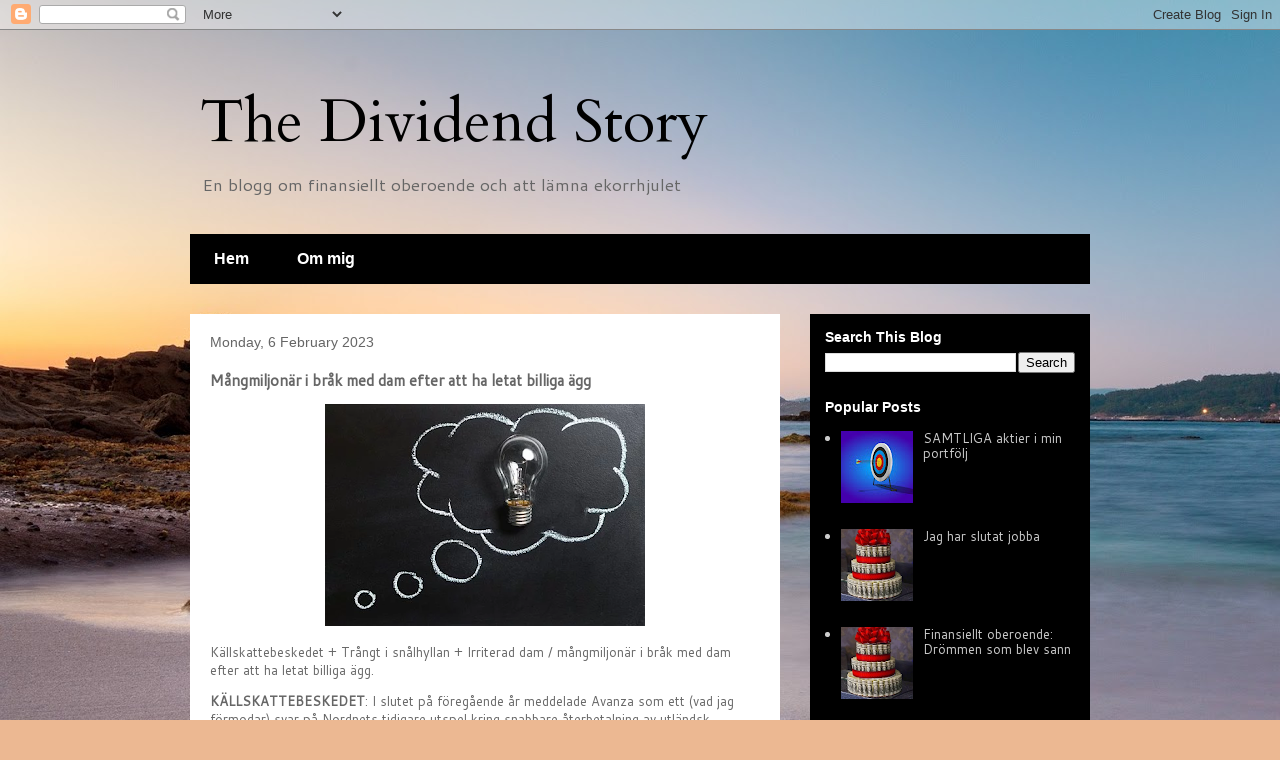

--- FILE ---
content_type: text/html; charset=UTF-8
request_url: https://thedividendstory.blogspot.com/2023/02/mangmiljonar-i-brak-med-dam-efter-att.html
body_size: 27741
content:
<!DOCTYPE html>
<html class='v2' dir='ltr' lang='en-GB' xmlns='http://www.w3.org/1999/xhtml' xmlns:b='http://www.google.com/2005/gml/b' xmlns:data='http://www.google.com/2005/gml/data' xmlns:expr='http://www.google.com/2005/gml/expr'>
<!-- twitter card details -->
<meta content='summary_large_image' name='twitter:card'/>
<meta content='@dividend_story' name='twitter:site'/>
<meta content='https://thedividendstory.blogspot.com/2023/02/mangmiljonar-i-brak-med-dam-efter-att.html' name='twitter:url'/>
<meta content='Mångmiljonär i bråk med dam efter att ha letat billiga ägg' name='twitter:title'/>
<meta content='' name='twitter:description'/>
<meta content='https://blogger.googleusercontent.com/img/b/R29vZ2xl/AVvXsEggX03LeAnYizZulAWZ1D4T21utjPu1sxz3t0OE3YnrRkL3MQnCePjFiooEdDGFk216JWXLKNS4Rb5P7XWR12ZkBSdMZkaHAA4G13m6LHyRf1VMVd6uaLzXJc63-VpZxtBlwubTQXqnetl2PC4K-8_MoKUAD9NQPR845gPvyCEaLZ8k4WrHDDdgpqmD/s320/00jan7.png' name='twitter:image'/>
<!-- end twitter card details -->
<head>
<link href='https://www.blogger.com/static/v1/widgets/335934321-css_bundle_v2.css' rel='stylesheet' type='text/css'/>
<script async='async' crossorigin='anonymous' src='https://pagead2.googlesyndication.com/pagead/js/adsbygoogle.js?client=ca-pub-8999226450587814'></script>
<meta content='width=1100' name='viewport'/>
<meta content='text/html; charset=UTF-8' http-equiv='Content-Type'/>
<meta content='blogger' name='generator'/>
<link href='https://thedividendstory.blogspot.com/favicon.ico' rel='icon' type='image/x-icon'/>
<link href='https://thedividendstory.blogspot.com/2023/02/mangmiljonar-i-brak-med-dam-efter-att.html' rel='canonical'/>
<link rel="alternate" type="application/atom+xml" title="The Dividend Story - Atom" href="https://thedividendstory.blogspot.com/feeds/posts/default" />
<link rel="alternate" type="application/rss+xml" title="The Dividend Story - RSS" href="https://thedividendstory.blogspot.com/feeds/posts/default?alt=rss" />
<link rel="service.post" type="application/atom+xml" title="The Dividend Story - Atom" href="https://www.blogger.com/feeds/3811652554909635516/posts/default" />

<link rel="alternate" type="application/atom+xml" title="The Dividend Story - Atom" href="https://thedividendstory.blogspot.com/feeds/480135315660446123/comments/default" />
<!--Can't find substitution for tag [blog.ieCssRetrofitLinks]-->
<link href='https://blogger.googleusercontent.com/img/b/R29vZ2xl/AVvXsEggX03LeAnYizZulAWZ1D4T21utjPu1sxz3t0OE3YnrRkL3MQnCePjFiooEdDGFk216JWXLKNS4Rb5P7XWR12ZkBSdMZkaHAA4G13m6LHyRf1VMVd6uaLzXJc63-VpZxtBlwubTQXqnetl2PC4K-8_MoKUAD9NQPR845gPvyCEaLZ8k4WrHDDdgpqmD/s320/00jan7.png' rel='image_src'/>
<meta content='https://thedividendstory.blogspot.com/2023/02/mangmiljonar-i-brak-med-dam-efter-att.html' property='og:url'/>
<meta content='Mångmiljonär i bråk med dam efter att ha letat billiga ägg' property='og:title'/>
<meta content='En blogg om finansiellt oberoende och att lämna ekorrhulet' property='og:description'/>
<meta content='https://blogger.googleusercontent.com/img/b/R29vZ2xl/AVvXsEggX03LeAnYizZulAWZ1D4T21utjPu1sxz3t0OE3YnrRkL3MQnCePjFiooEdDGFk216JWXLKNS4Rb5P7XWR12ZkBSdMZkaHAA4G13m6LHyRf1VMVd6uaLzXJc63-VpZxtBlwubTQXqnetl2PC4K-8_MoKUAD9NQPR845gPvyCEaLZ8k4WrHDDdgpqmD/w1200-h630-p-k-no-nu/00jan7.png' property='og:image'/>
<title>The Dividend Story: Mångmiljonär i bråk med dam efter att ha letat billiga ägg</title>
<style type='text/css'>@font-face{font-family:'Cantarell';font-style:normal;font-weight:400;font-display:swap;src:url(//fonts.gstatic.com/s/cantarell/v18/B50NF7ZDq37KMUvlO015gqJrPqySLbYf.woff2)format('woff2');unicode-range:U+0100-02BA,U+02BD-02C5,U+02C7-02CC,U+02CE-02D7,U+02DD-02FF,U+0304,U+0308,U+0329,U+1D00-1DBF,U+1E00-1E9F,U+1EF2-1EFF,U+2020,U+20A0-20AB,U+20AD-20C0,U+2113,U+2C60-2C7F,U+A720-A7FF;}@font-face{font-family:'Cantarell';font-style:normal;font-weight:400;font-display:swap;src:url(//fonts.gstatic.com/s/cantarell/v18/B50NF7ZDq37KMUvlO015jKJrPqySLQ.woff2)format('woff2');unicode-range:U+0000-00FF,U+0131,U+0152-0153,U+02BB-02BC,U+02C6,U+02DA,U+02DC,U+0304,U+0308,U+0329,U+2000-206F,U+20AC,U+2122,U+2191,U+2193,U+2212,U+2215,U+FEFF,U+FFFD;}@font-face{font-family:'Cardo';font-style:normal;font-weight:400;font-display:swap;src:url(//fonts.gstatic.com/s/cardo/v21/wlp_gwjKBV1pqhvP3IE7225PUCk.woff2)format('woff2');unicode-range:U+0304-0305,U+0308,U+0331,U+10330-1034A;}@font-face{font-family:'Cardo';font-style:normal;font-weight:400;font-display:swap;src:url(//fonts.gstatic.com/s/cardo/v21/wlp_gwjKBV1pqhv03IE7225PUCk.woff2)format('woff2');unicode-range:U+1F00-1FFF;}@font-face{font-family:'Cardo';font-style:normal;font-weight:400;font-display:swap;src:url(//fonts.gstatic.com/s/cardo/v21/wlp_gwjKBV1pqhv73IE7225PUCk.woff2)format('woff2');unicode-range:U+0370-0377,U+037A-037F,U+0384-038A,U+038C,U+038E-03A1,U+03A3-03FF;}@font-face{font-family:'Cardo';font-style:normal;font-weight:400;font-display:swap;src:url(//fonts.gstatic.com/s/cardo/v21/wlp_gwjKBV1pqhv63IE7225PUCk.woff2)format('woff2');unicode-range:U+0307-0308,U+0590-05FF,U+200C-2010,U+20AA,U+25CC,U+FB1D-FB4F;}@font-face{font-family:'Cardo';font-style:normal;font-weight:400;font-display:swap;src:url(//fonts.gstatic.com/s/cardo/v21/wlp_gwjKBV1pqhu63IE7225PUCk.woff2)format('woff2');unicode-range:U+10300-1032F;}@font-face{font-family:'Cardo';font-style:normal;font-weight:400;font-display:swap;src:url(//fonts.gstatic.com/s/cardo/v21/wlp_gwjKBV1pqhvM3IE7225PUCk.woff2)format('woff2');unicode-range:U+16A0-16F8;}@font-face{font-family:'Cardo';font-style:normal;font-weight:400;font-display:swap;src:url(//fonts.gstatic.com/s/cardo/v21/wlp_gwjKBV1pqhv23IE7225PUCk.woff2)format('woff2');unicode-range:U+0100-02BA,U+02BD-02C5,U+02C7-02CC,U+02CE-02D7,U+02DD-02FF,U+0304,U+0308,U+0329,U+1D00-1DBF,U+1E00-1E9F,U+1EF2-1EFF,U+2020,U+20A0-20AB,U+20AD-20C0,U+2113,U+2C60-2C7F,U+A720-A7FF;}@font-face{font-family:'Cardo';font-style:normal;font-weight:400;font-display:swap;src:url(//fonts.gstatic.com/s/cardo/v21/wlp_gwjKBV1pqhv43IE7225P.woff2)format('woff2');unicode-range:U+0000-00FF,U+0131,U+0152-0153,U+02BB-02BC,U+02C6,U+02DA,U+02DC,U+0304,U+0308,U+0329,U+2000-206F,U+20AC,U+2122,U+2191,U+2193,U+2212,U+2215,U+FEFF,U+FFFD;}</style>
<style id='page-skin-1' type='text/css'><!--
/*
-----------------------------------------------
Blogger Template Style
Name:     Travel
Designer: Sookhee Lee
URL:      www.plyfly.net
----------------------------------------------- */
/* Variable definitions
====================
<Variable name="keycolor" description="Main Color" type="color" default="#539bcd"/>
<Group description="Page Text" selector="body">
<Variable name="body.font" description="Font" type="font"
default="normal normal 13px 'Trebuchet MS',Trebuchet,sans-serif"/>
<Variable name="body.text.color" description="Text Color" type="color" default="#bbbbbb"/>
</Group>
<Group description="Backgrounds" selector=".body-fauxcolumns-outer">
<Variable name="body.background.color" description="Outer Background" type="color" default="#539bcd"/>
<Variable name="content.background.color" description="Main Background" type="color" default="transparent"/>
</Group>
<Group description="Links" selector=".main-outer">
<Variable name="link.color" description="Link Color" type="color" default="#ff9900"/>
<Variable name="link.visited.color" description="Visited Color" type="color" default="#b87209"/>
<Variable name="link.hover.color" description="Hover Color" type="color" default="#ff9900"/>
</Group>
<Group description="Blog Title" selector=".header h1">
<Variable name="header.font" description="Font" type="font"
default="normal normal 60px 'Trebuchet MS',Trebuchet,sans-serif"/>
<Variable name="header.text.color" description="Text Color" type="color" default="#ffffff" />
</Group>
<Group description="Blog Description" selector=".header .description">
<Variable name="description.text.color" description="Description Color" type="color"
default="#666666" />
</Group>
<Group description="Tabs Text" selector=".tabs-inner .widget li a">
<Variable name="tabs.font" description="Font" type="font"
default="normal bold 16px 'Trebuchet MS',Trebuchet,sans-serif"/>
<Variable name="tabs.text.color" description="Text Color" type="color" default="#ffffff"/>
<Variable name="tabs.selected.text.color" description="Selected Color" type="color" default="#ffffff"/>
</Group>
<Group description="Tabs Background" selector=".tabs-outer .PageList">
<Variable name="tabs.background.color" description="Background Color" type="color" default="transparent"/>
<Variable name="tabs.selected.background.color" description="Selected Color" type="color" default="transparent"/>
</Group>
<Group description="Date Header" selector=".main-inner h2.date-header">
<Variable name="date.font" description="Font" type="font"
default="normal normal 14px 'Trebuchet MS',Trebuchet,sans-serif"/>
<Variable name="date.text.color" description="Text Color" type="color" default="#666666"/>
</Group>
<Group description="Post Title" selector="h3.post-title a">
<Variable name="post.title.font" description="Font" type="font"
default="normal bold 20px 'Trebuchet MS',Trebuchet,sans-serif"/>
<Variable name="post.title.text.color" description="Text Color" type="color"
default="#ffffff"/>
</Group>
<Group description="Post Background" selector=".column-center-inner">
<Variable name="post.background.color" description="Background Color" type="color"
default="transparent"/>
<Variable name="post.background.url" description="Post Background URL" type="url" default="none"/>
</Group>
<Group description="Gadget Title Color" selector="h2">
<Variable name="widget.title.font" description="Font" type="font"
default="normal bold 14px 'Trebuchet MS',Trebuchet,sans-serif"/>
<Variable name="widget.title.text.color" description="Title Color" type="color" default="#ffffff"/>
</Group>
<Group description="Gadget Text" selector=".footer-inner .widget, .sidebar .widget">
<Variable name="widget.font" description="Font" type="font"
default="normal normal 13px Cantarell"/>
<Variable name="widget.text.color" description="Text Color" type="color" default="#666666"/>
</Group>
<Group description="Gadget Links" selector=".sidebar .widget">
<Variable name="widget.link.color" description="Link Color" type="color" default="#666666"/>
<Variable name="widget.link.visited.color" description="Visited Color" type="color" default="#b87209"/>
<Variable name="widget.alternate.text.color" description="Alternate Color" type="color" default="#ffffff"/>
</Group>
<Group description="Sidebar Background" selector=".column-left-inner .column-right-inner">
<Variable name="widget.outer.background.color" description="Background Color" type="color" default="transparent" />
<Variable name="widget.border.bevel.color" description="Bevel Color" type="color" default="transparent" />
</Group>
<Variable name="body.background" description="Body Background" type="background"
color="#ecb892" default="$(color) none repeat-x scroll top center"/>
<Variable name="content.background" description="Content Background" type="background"
color="transparent" default="$(color) none repeat scroll top center"/>
<Variable name="comments.background" description="Comments Background" type="background"
default="#cccccc none repeat scroll top center"/>
<Variable name="content.imageBorder.top.space" description="Content Image Border Top Space" type="length" default="0" min="0" max="100px"/>
<Variable name="content.imageBorder.top" description="Content Image Border Top" type="url" default="none"/>
<Variable name="content.margin" description="Content Margin Top" type="length" default="20px" min="0" max="100px"/>
<Variable name="content.padding" description="Content Padding" type="length" default="20px" min="0" max="100px"/>
<Variable name="content.posts.padding" description="Posts Content Padding" type="length" default="10px" min="0" max="100px"/>
<Variable name="tabs.background.gradient" description="Tabs Background Gradient" type="url"
default="url(https://resources.blogblog.com/blogblog/data/1kt/travel/bg_black_50.png)"/>
<Variable name="tabs.selected.background.gradient" description="Tabs Selected Background Gradient" type="url"
default="url(https://resources.blogblog.com/blogblog/data/1kt/travel/bg_black_50.png)"/>
<Variable name="widget.outer.background.gradient" description="Sidebar Gradient" type="url"
default="url(https://resources.blogblog.com/blogblog/data/1kt/travel/bg_black_50.png)"/>
<Variable name="footer.background.gradient" description="Footer Background Gradient" type="url" default="none"/>
<Variable name="mobile.background.overlay" description="Mobile Background Overlay" type="string"
default="transparent none repeat scroll top left"/>
<Variable name="mobile.button.color" description="Mobile Button Color" type="color" default="#ffffff" />
<Variable name="startSide" description="Side where text starts in blog language" type="automatic" default="left"/>
<Variable name="endSide" description="Side where text ends in blog language" type="automatic" default="right"/>
*/
/* Content
----------------------------------------------- */
body {
font: normal normal 13px Cantarell;
color: #666666;
background: #ecb892 url(//4.bp.blogspot.com/-C6Bv6TOHuNE/YgVT05uddhI/AAAAAAAAAKw/4XJ3pL0sv0EMHzKmB4Z7eu4vP7knnLNqgCK4BGAYYCw/s100/beach-g2e5c16641_1920.jpg) repeat fixed top left;
}
html body .region-inner {
min-width: 0;
max-width: 100%;
width: auto;
}
a:link {
text-decoration:none;
color: #ff9900;
}
a:visited {
text-decoration:none;
color: #b87209;
}
a:hover {
text-decoration:underline;
color: #ff9900;
}
.content-outer .content-cap-top {
height: 0;
background: transparent none repeat-x scroll top center;
}
.content-outer {
margin: 0 auto;
padding-top: 0;
}
.content-inner {
background: transparent none repeat-x scroll top center;
background-position: left -0;
background-color: transparent;
padding: 30px;
}
.main-inner .date-outer {
margin-bottom: 2em;
}
/* Header
----------------------------------------------- */
.header-inner .Header .titlewrapper,
.header-inner .Header .descriptionwrapper {
padding-left: 10px;
padding-right: 10px;
}
.Header h1 {
font: normal normal 60px Cardo;
color: #000000;
}
.Header h1 a {
color: #000000;
}
.Header .description {
font-size: 130%;
}
/* Tabs
----------------------------------------------- */
.tabs-inner {
margin: 1em 0 0;
padding: 0;
}
.tabs-inner .section {
margin: 0;
}
.tabs-inner .widget ul {
padding: 0;
background: #000000 url(https://resources.blogblog.com/blogblog/data/1kt/travel/bg_black_50.png) repeat scroll top center;
}
.tabs-inner .widget li {
border: none;
}
.tabs-inner .widget li a {
display: inline-block;
padding: 1em 1.5em;
color: #ffffff;
font: normal bold 16px 'Trebuchet MS',Trebuchet,sans-serif;
}
.tabs-inner .widget li.selected a,
.tabs-inner .widget li a:hover {
position: relative;
z-index: 1;
background: #000000 url(https://resources.blogblog.com/blogblog/data/1kt/travel/bg_black_50.png) repeat scroll top center;
color: #ffffff;
}
/* Headings
----------------------------------------------- */
h2 {
font: normal bold 14px 'Trebuchet MS',Trebuchet,sans-serif;
color: #ffffff;
}
.main-inner h2.date-header {
font: normal normal 14px 'Trebuchet MS',Trebuchet,sans-serif;
color: #666666;
}
.footer-inner .widget h2,
.sidebar .widget h2 {
padding-bottom: .5em;
}
/* Main
----------------------------------------------- */
.main-inner {
padding: 30px 0;
}
.main-inner .column-center-inner {
padding: 20px 0;
}
.main-inner .column-center-inner .section {
margin: 0 20px;
}
.main-inner .column-right-inner {
margin-left: 30px;
}
.main-inner .fauxcolumn-right-outer .fauxcolumn-inner {
margin-left: 30px;
background: #000000 url(https://resources.blogblog.com/blogblog/data/1kt/travel/bg_black_50.png) repeat scroll top left;
}
.main-inner .column-left-inner {
margin-right: 30px;
}
.main-inner .fauxcolumn-left-outer .fauxcolumn-inner {
margin-right: 30px;
background: #000000 url(https://resources.blogblog.com/blogblog/data/1kt/travel/bg_black_50.png) repeat scroll top left;
}
.main-inner .column-left-inner,
.main-inner .column-right-inner {
padding: 15px 0;
}
/* Posts
----------------------------------------------- */
h3.post-title {
margin-top: 20px;
}
h3.post-title a {
font: normal bold 20px 'Trebuchet MS',Trebuchet,sans-serif;
color: #000000;
}
h3.post-title a:hover {
text-decoration: underline;
}
.main-inner .column-center-outer {
background: #ffffff none repeat scroll top left;
_background-image: none;
}
.post-body {
line-height: 1.4;
position: relative;
}
.post-header {
margin: 0 0 1em;
line-height: 1.6;
}
.post-footer {
margin: .5em 0;
line-height: 1.6;
}
#blog-pager {
font-size: 140%;
}
#comments {
background: #cccccc none repeat scroll top center;
padding: 15px;
}
#comments .comment-author {
padding-top: 1.5em;
}
#comments h4,
#comments .comment-author a,
#comments .comment-timestamp a {
color: #000000;
}
#comments .comment-author:first-child {
padding-top: 0;
border-top: none;
}
.avatar-image-container {
margin: .2em 0 0;
}
/* Comments
----------------------------------------------- */
#comments a {
color: #000000;
}
.comments .comments-content .icon.blog-author {
background-repeat: no-repeat;
background-image: url([data-uri]);
}
.comments .comments-content .loadmore a {
border-top: 1px solid #000000;
border-bottom: 1px solid #000000;
}
.comments .comment-thread.inline-thread {
background: #ffffff;
}
.comments .continue {
border-top: 2px solid #000000;
}
/* Widgets
----------------------------------------------- */
.sidebar .widget {
border-bottom: 2px solid #000000;
padding-bottom: 10px;
margin: 10px 0;
}
.sidebar .widget:first-child {
margin-top: 0;
}
.sidebar .widget:last-child {
border-bottom: none;
margin-bottom: 0;
padding-bottom: 0;
}
.footer-inner .widget,
.sidebar .widget {
font: normal normal 13px Cantarell;
color: #cccccc;
}
.sidebar .widget a:link {
color: #cccccc;
text-decoration: none;
}
.sidebar .widget a:visited {
color: #cccccc;
}
.sidebar .widget a:hover {
color: #cccccc;
text-decoration: underline;
}
.footer-inner .widget a:link {
color: #ff9900;
text-decoration: none;
}
.footer-inner .widget a:visited {
color: #b87209;
}
.footer-inner .widget a:hover {
color: #ff9900;
text-decoration: underline;
}
.widget .zippy {
color: #ffffff;
}
.footer-inner {
background: transparent url(https://resources.blogblog.com/blogblog/data/1kt/travel/bg_black_50.png) repeat scroll top center;
}
/* Mobile
----------------------------------------------- */
body.mobile  {
background-size: 100% auto;
}
body.mobile .AdSense {
margin: 0 -10px;
}
.mobile .body-fauxcolumn-outer {
background: transparent none repeat scroll top left;
}
.mobile .footer-inner .widget a:link {
color: #cccccc;
text-decoration: none;
}
.mobile .footer-inner .widget a:visited {
color: #cccccc;
}
.mobile-post-outer a {
color: #000000;
}
.mobile-link-button {
background-color: #ff9900;
}
.mobile-link-button a:link, .mobile-link-button a:visited {
color: #ffffff;
}
.mobile-index-contents {
color: #666666;
}
.mobile .tabs-inner .PageList .widget-content {
background: #000000 url(https://resources.blogblog.com/blogblog/data/1kt/travel/bg_black_50.png) repeat scroll top center;
color: #ffffff;
}
.mobile .tabs-inner .PageList .widget-content .pagelist-arrow {
border-left: 1px solid #ffffff;
}

--></style>
<style id='template-skin-1' type='text/css'><!--
body {
min-width: 960px;
}
.content-outer, .content-fauxcolumn-outer, .region-inner {
min-width: 960px;
max-width: 960px;
_width: 960px;
}
.main-inner .columns {
padding-left: 0;
padding-right: 310px;
}
.main-inner .fauxcolumn-center-outer {
left: 0;
right: 310px;
/* IE6 does not respect left and right together */
_width: expression(this.parentNode.offsetWidth -
parseInt("0") -
parseInt("310px") + 'px');
}
.main-inner .fauxcolumn-left-outer {
width: 0;
}
.main-inner .fauxcolumn-right-outer {
width: 310px;
}
.main-inner .column-left-outer {
width: 0;
right: 100%;
margin-left: -0;
}
.main-inner .column-right-outer {
width: 310px;
margin-right: -310px;
}
#layout {
min-width: 0;
}
#layout .content-outer {
min-width: 0;
width: 800px;
}
#layout .region-inner {
min-width: 0;
width: auto;
}
body#layout div.add_widget {
padding: 8px;
}
body#layout div.add_widget a {
margin-left: 32px;
}
--></style>
<style>
    body {background-image:url(\/\/4.bp.blogspot.com\/-C6Bv6TOHuNE\/YgVT05uddhI\/AAAAAAAAAKw\/4XJ3pL0sv0EMHzKmB4Z7eu4vP7knnLNqgCK4BGAYYCw\/s100\/beach-g2e5c16641_1920.jpg);}
    
@media (max-width: 200px) { body {background-image:url(\/\/4.bp.blogspot.com\/-C6Bv6TOHuNE\/YgVT05uddhI\/AAAAAAAAAKw\/4XJ3pL0sv0EMHzKmB4Z7eu4vP7knnLNqgCK4BGAYYCw\/w200\/beach-g2e5c16641_1920.jpg);}}
@media (max-width: 400px) and (min-width: 201px) { body {background-image:url(\/\/4.bp.blogspot.com\/-C6Bv6TOHuNE\/YgVT05uddhI\/AAAAAAAAAKw\/4XJ3pL0sv0EMHzKmB4Z7eu4vP7knnLNqgCK4BGAYYCw\/w400\/beach-g2e5c16641_1920.jpg);}}
@media (max-width: 800px) and (min-width: 401px) { body {background-image:url(\/\/4.bp.blogspot.com\/-C6Bv6TOHuNE\/YgVT05uddhI\/AAAAAAAAAKw\/4XJ3pL0sv0EMHzKmB4Z7eu4vP7knnLNqgCK4BGAYYCw\/w800\/beach-g2e5c16641_1920.jpg);}}
@media (max-width: 1200px) and (min-width: 801px) { body {background-image:url(\/\/4.bp.blogspot.com\/-C6Bv6TOHuNE\/YgVT05uddhI\/AAAAAAAAAKw\/4XJ3pL0sv0EMHzKmB4Z7eu4vP7knnLNqgCK4BGAYYCw\/w1200\/beach-g2e5c16641_1920.jpg);}}
/* Last tag covers anything over one higher than the previous max-size cap. */
@media (min-width: 1201px) { body {background-image:url(\/\/4.bp.blogspot.com\/-C6Bv6TOHuNE\/YgVT05uddhI\/AAAAAAAAAKw\/4XJ3pL0sv0EMHzKmB4Z7eu4vP7knnLNqgCK4BGAYYCw\/w1600\/beach-g2e5c16641_1920.jpg);}}
  </style>
<link href='https://www.blogger.com/dyn-css/authorization.css?targetBlogID=3811652554909635516&amp;zx=b276bbdd-3b0e-4a66-abeb-82eacc971c63' media='none' onload='if(media!=&#39;all&#39;)media=&#39;all&#39;' rel='stylesheet'/><noscript><link href='https://www.blogger.com/dyn-css/authorization.css?targetBlogID=3811652554909635516&amp;zx=b276bbdd-3b0e-4a66-abeb-82eacc971c63' rel='stylesheet'/></noscript>
<meta name='google-adsense-platform-account' content='ca-host-pub-1556223355139109'/>
<meta name='google-adsense-platform-domain' content='blogspot.com'/>

<script async src="https://pagead2.googlesyndication.com/pagead/js/adsbygoogle.js?client=ca-pub-8999226450587814&host=ca-host-pub-1556223355139109" crossorigin="anonymous"></script>

<!-- data-ad-client=ca-pub-8999226450587814 -->

</head>
<body class='loading'>
<div class='navbar section' id='navbar' name='Navbar'><div class='widget Navbar' data-version='1' id='Navbar1'><script type="text/javascript">
    function setAttributeOnload(object, attribute, val) {
      if(window.addEventListener) {
        window.addEventListener('load',
          function(){ object[attribute] = val; }, false);
      } else {
        window.attachEvent('onload', function(){ object[attribute] = val; });
      }
    }
  </script>
<div id="navbar-iframe-container"></div>
<script type="text/javascript" src="https://apis.google.com/js/platform.js"></script>
<script type="text/javascript">
      gapi.load("gapi.iframes:gapi.iframes.style.bubble", function() {
        if (gapi.iframes && gapi.iframes.getContext) {
          gapi.iframes.getContext().openChild({
              url: 'https://www.blogger.com/navbar/3811652554909635516?po\x3d480135315660446123\x26origin\x3dhttps://thedividendstory.blogspot.com',
              where: document.getElementById("navbar-iframe-container"),
              id: "navbar-iframe"
          });
        }
      });
    </script><script type="text/javascript">
(function() {
var script = document.createElement('script');
script.type = 'text/javascript';
script.src = '//pagead2.googlesyndication.com/pagead/js/google_top_exp.js';
var head = document.getElementsByTagName('head')[0];
if (head) {
head.appendChild(script);
}})();
</script>
</div></div>
<div class='body-fauxcolumns'>
<div class='fauxcolumn-outer body-fauxcolumn-outer'>
<div class='cap-top'>
<div class='cap-left'></div>
<div class='cap-right'></div>
</div>
<div class='fauxborder-left'>
<div class='fauxborder-right'></div>
<div class='fauxcolumn-inner'>
</div>
</div>
<div class='cap-bottom'>
<div class='cap-left'></div>
<div class='cap-right'></div>
</div>
</div>
</div>
<div class='content'>
<div class='content-fauxcolumns'>
<div class='fauxcolumn-outer content-fauxcolumn-outer'>
<div class='cap-top'>
<div class='cap-left'></div>
<div class='cap-right'></div>
</div>
<div class='fauxborder-left'>
<div class='fauxborder-right'></div>
<div class='fauxcolumn-inner'>
</div>
</div>
<div class='cap-bottom'>
<div class='cap-left'></div>
<div class='cap-right'></div>
</div>
</div>
</div>
<div class='content-outer'>
<div class='content-cap-top cap-top'>
<div class='cap-left'></div>
<div class='cap-right'></div>
</div>
<div class='fauxborder-left content-fauxborder-left'>
<div class='fauxborder-right content-fauxborder-right'></div>
<div class='content-inner'>
<header>
<div class='header-outer'>
<div class='header-cap-top cap-top'>
<div class='cap-left'></div>
<div class='cap-right'></div>
</div>
<div class='fauxborder-left header-fauxborder-left'>
<div class='fauxborder-right header-fauxborder-right'></div>
<div class='region-inner header-inner'>
<div class='header section' id='header' name='Header'><div class='widget Header' data-version='1' id='Header1'>
<div id='header-inner'>
<div class='titlewrapper'>
<h1 class='title'>
<a href='https://thedividendstory.blogspot.com/'>
The Dividend Story
</a>
</h1>
</div>
<div class='descriptionwrapper'>
<p class='description'><span>En blogg om finansiellt oberoende och att lämna ekorrhjulet</span></p>
</div>
</div>
</div></div>
</div>
</div>
<div class='header-cap-bottom cap-bottom'>
<div class='cap-left'></div>
<div class='cap-right'></div>
</div>
</div>
</header>
<div class='tabs-outer'>
<div class='tabs-cap-top cap-top'>
<div class='cap-left'></div>
<div class='cap-right'></div>
</div>
<div class='fauxborder-left tabs-fauxborder-left'>
<div class='fauxborder-right tabs-fauxborder-right'></div>
<div class='region-inner tabs-inner'>
<div class='tabs section' id='crosscol' name='Cross-column'><div class='widget PageList' data-version='1' id='PageList2'>
<h2>Pages</h2>
<div class='widget-content'>
<ul>
<li>
<a href='https://thedividendstory.blogspot.com/'>Hem</a>
</li>
<li>
<a href='https://thedividendstory.blogspot.com/p/om-mig_10.html'>Om mig</a>
</li>
</ul>
<div class='clear'></div>
</div>
</div></div>
<div class='tabs no-items section' id='crosscol-overflow' name='Cross-Column 2'></div>
</div>
</div>
<div class='tabs-cap-bottom cap-bottom'>
<div class='cap-left'></div>
<div class='cap-right'></div>
</div>
</div>
<div class='main-outer'>
<div class='main-cap-top cap-top'>
<div class='cap-left'></div>
<div class='cap-right'></div>
</div>
<div class='fauxborder-left main-fauxborder-left'>
<div class='fauxborder-right main-fauxborder-right'></div>
<div class='region-inner main-inner'>
<div class='columns fauxcolumns'>
<div class='fauxcolumn-outer fauxcolumn-center-outer'>
<div class='cap-top'>
<div class='cap-left'></div>
<div class='cap-right'></div>
</div>
<div class='fauxborder-left'>
<div class='fauxborder-right'></div>
<div class='fauxcolumn-inner'>
</div>
</div>
<div class='cap-bottom'>
<div class='cap-left'></div>
<div class='cap-right'></div>
</div>
</div>
<div class='fauxcolumn-outer fauxcolumn-left-outer'>
<div class='cap-top'>
<div class='cap-left'></div>
<div class='cap-right'></div>
</div>
<div class='fauxborder-left'>
<div class='fauxborder-right'></div>
<div class='fauxcolumn-inner'>
</div>
</div>
<div class='cap-bottom'>
<div class='cap-left'></div>
<div class='cap-right'></div>
</div>
</div>
<div class='fauxcolumn-outer fauxcolumn-right-outer'>
<div class='cap-top'>
<div class='cap-left'></div>
<div class='cap-right'></div>
</div>
<div class='fauxborder-left'>
<div class='fauxborder-right'></div>
<div class='fauxcolumn-inner'>
</div>
</div>
<div class='cap-bottom'>
<div class='cap-left'></div>
<div class='cap-right'></div>
</div>
</div>
<!-- corrects IE6 width calculation -->
<div class='columns-inner'>
<div class='column-center-outer'>
<div class='column-center-inner'>
<div class='main section' id='main' name='Main'><div class='widget Blog' data-version='1' id='Blog1'>
<div class='blog-posts hfeed'>

          <div class="date-outer">
        
<h2 class='date-header'><span>Monday, 6 February 2023</span></h2>

          <div class="date-posts">
        
<div class='post-outer'>
<div class='post hentry uncustomized-post-template' itemprop='blogPost' itemscope='itemscope' itemtype='http://schema.org/BlogPosting'>
<meta content='https://blogger.googleusercontent.com/img/b/R29vZ2xl/AVvXsEggX03LeAnYizZulAWZ1D4T21utjPu1sxz3t0OE3YnrRkL3MQnCePjFiooEdDGFk216JWXLKNS4Rb5P7XWR12ZkBSdMZkaHAA4G13m6LHyRf1VMVd6uaLzXJc63-VpZxtBlwubTQXqnetl2PC4K-8_MoKUAD9NQPR845gPvyCEaLZ8k4WrHDDdgpqmD/s320/00jan7.png' itemprop='image_url'/>
<meta content='3811652554909635516' itemprop='blogId'/>
<meta content='480135315660446123' itemprop='postId'/>
<a name='480135315660446123'></a>
<h3 class='post-title entry-title' itemprop='name'>
Mångmiljonär i bråk med dam efter att ha letat billiga ägg
</h3>
<div class='post-header'>
<div class='post-header-line-1'></div>
</div>
<div class='post-body entry-content' id='post-body-480135315660446123' itemprop='description articleBody'>
<div class="separator" style="clear: both; text-align: center;"><a href="https://blogger.googleusercontent.com/img/b/R29vZ2xl/AVvXsEggX03LeAnYizZulAWZ1D4T21utjPu1sxz3t0OE3YnrRkL3MQnCePjFiooEdDGFk216JWXLKNS4Rb5P7XWR12ZkBSdMZkaHAA4G13m6LHyRf1VMVd6uaLzXJc63-VpZxtBlwubTQXqnetl2PC4K-8_MoKUAD9NQPR845gPvyCEaLZ8k4WrHDDdgpqmD/s489/00jan7.png" imageanchor="1" style="margin-left: 1em; margin-right: 1em;"><img border="0" data-original-height="340" data-original-width="489" height="222" src="https://blogger.googleusercontent.com/img/b/R29vZ2xl/AVvXsEggX03LeAnYizZulAWZ1D4T21utjPu1sxz3t0OE3YnrRkL3MQnCePjFiooEdDGFk216JWXLKNS4Rb5P7XWR12ZkBSdMZkaHAA4G13m6LHyRf1VMVd6uaLzXJc63-VpZxtBlwubTQXqnetl2PC4K-8_MoKUAD9NQPR845gPvyCEaLZ8k4WrHDDdgpqmD/s320/00jan7.png" width="320" /></a></div><p>Källskattebeskedet + Trångt i snålhyllan + Irriterad dam / mångmiljonär i bråk med dam efter att ha letat billiga ägg.<span></span></p><a name="more"></a><p></p><p><b>KÄLLSKATTEBESKEDET</b>: I slutet på föregående år meddelade Avanza som ett (vad jag förmodar) svar på Nordnets tidigare utspel kring snabbare återbetalning av utländsk källskatt. Avanza utlovade då att utländsk källskatt för åren 2020-2022 skulle återbetalas i början av 2023.</p><p>Detta besked var något jag och många andra blev mycket nöjda över. Än så länge har dock inte pengar synts till på kontot. Det visade sig att steg två i denna process var att Avanza innan januari månads utgång skulle återkomma med mer information i frågan. Det vill säga, man skulle inte återkomma med pengarna utan endast mer information om när pengarna skulle kunna tänkas dyka upp.</p><p>Beskedet som kom sista dagen i januari var bland annat att vi kan förvänta oss återbetalning av utländsk källskatt för åren 2020-2022 under februari eller mars. I min mening är det ett icke-besked. Personligen tycker jag att Avanza i det här fallet skulle kunna ha varit betydligt bättre på expectation management.</p><p>Det hade varit mycket bättre om de initialt hade sagt att pengarna kommer att betalas ut senast i mars 2023. Jämfört med att vänta flera år så är mars riktigt goda nyheter, dvs jag tror att väldigt många skulle vara nöjda med det beskedet. Nu satte man istället ribban &#8221;i början på nästa år&#8221;, vilket jag och många andra tolkar som januari. Mars blir således klart sämre än januari.</p><p><b>TRÅNGT I SNÅLHYLLAN</b>: Kostnadsinflationen sätter som bekant press på många svenska hushåll. &#8221;Förr&#8221; tyckte jag att jag kunde gå och fynda relativt ostört i mathyllorna när det kommer till mat som är prisnedsatt till följd av att bäst före-datum närmar sig. Nu för tiden tycker jag att det är betydligt mer folk som är inne i dessa delar av matbutiken och letar.</p><p><b>IRRITERAD DAM</b>: På tal om nedsatta priser i matbutiken hade Willys i förra veckan kampanjpris på ägg, där jag (givet nuvarande omvärldsförutsättningar) ansåg det vara ett attraktivt pris som erbjöds. Jag tog mig därför på onsdagen till Willys för att handla ägg. Det var mycket folk i butiken, trots att det var mitt på (arbets)dagen. Äggen var tyvärr slut men en person ur personalen meddelade att de skulle få in mer ägg dagen därpå, dock inte så mycket på grund av tidigare salmonellautbrott.</p><p>Då jag inte ville ta mig till (Willys på) Fridhemsplan igen för att mötas av en tom äggpall ringde jag den här gången till butiken för att fråga om det finns ägg kvar. De svarade att det finns men att det kommer ta slut snart. Jag ville egentligen gå på en promenad på cirka två timmar så att sonen kunde sova i barnvagnen innan vi kom fram till Willys (han brukar nästan alltid vakna direkt när vi kommer inomhus efter en promenad ute).</p><p>Jag frågade därför Willys om sannolikheten är god att äggen finns kvar om två timmar. Svaret var &#8221;Nej&#8221;. &#8221;Det var väl själva XXX&#8221; tänkte jag. För att komma till Willys så snabbt som möjligt hoppade sonen och jag på bussen och åkte till Fridhemsplan. Vi gick målinriktat genom hela butiken för att till vår glädje se några äggkartonger. Vi lämnade sedan butiken nöjda med närmare hundra ägg i väskan.</p><p>Jag ville hem och lämna äggen innan sonen somnade, så vi därefter kunde gå ut på en långpromenad. Jag tog därför bussen hem igen. Då lyckades jag irritera en dam.</p><p>Damen var på väg av bussen när jag skulle på bussen. Det var inte världsrekordtempo på damen när hon skulle gå av bussen. Det var också ganska mycket folk kring busskuren och när hon väl kommit av bussen skulle damen gå ut från busskursområdet just den vägen där jag stod.</p><p>Hon var redan en meter utanför bussen när jag försökte tränga mig in mot dörren (damen var sista person av bussen) och hon försökte tränga sig bort från busskursområdet. I sann grinig anda påpekar hon då i tydlig ton &#8221;man kan väl få komma av bussen innan ni ska gå på&#8221;.</p><p>Jag svarade inget men en replik skulle kunna ha varit &#8221;jo, men i ditt tempo och vägval skulle jag ha missat bussen&#8221;. Dörrarna var på väg att gå igenom när jag väl kommit fram, men till slut kom jag på bussen.</p><p>En alternativ rubrik till detta stycke skulle kunna vara: &#8221;Mångmiljonär i bråk med dam efter att ha letat billiga ägg&#8221;.</p>
<div style='clear: both;'></div>
</div>
<div class='post-footer'>
<div class='post-footer-line post-footer-line-1'>
<span class='post-author vcard'>
</span>
<span class='post-timestamp'>
on
<meta content='https://thedividendstory.blogspot.com/2023/02/mangmiljonar-i-brak-med-dam-efter-att.html' itemprop='url'/>
<a class='timestamp-link' href='https://thedividendstory.blogspot.com/2023/02/mangmiljonar-i-brak-med-dam-efter-att.html' rel='bookmark' title='permanent link'><abbr class='published' itemprop='datePublished' title='2023-02-06T05:45:00+01:00'>February 06, 2023</abbr></a>
</span>
<span class='post-comment-link'>
</span>
<span class='post-icons'>
<span class='item-control blog-admin pid-627084281'>
<a href='https://www.blogger.com/post-edit.g?blogID=3811652554909635516&postID=480135315660446123&from=pencil' title='Edit Post'>
<img alt='' class='icon-action' height='18' src='https://resources.blogblog.com/img/icon18_edit_allbkg.gif' width='18'/>
</a>
</span>
</span>
<div class='post-share-buttons goog-inline-block'>
<a class='goog-inline-block share-button sb-email' href='https://www.blogger.com/share-post.g?blogID=3811652554909635516&postID=480135315660446123&target=email' target='_blank' title='Email This'><span class='share-button-link-text'>Email This</span></a><a class='goog-inline-block share-button sb-blog' href='https://www.blogger.com/share-post.g?blogID=3811652554909635516&postID=480135315660446123&target=blog' onclick='window.open(this.href, "_blank", "height=270,width=475"); return false;' target='_blank' title='BlogThis!'><span class='share-button-link-text'>BlogThis!</span></a><a class='goog-inline-block share-button sb-twitter' href='https://www.blogger.com/share-post.g?blogID=3811652554909635516&postID=480135315660446123&target=twitter' target='_blank' title='Share to X'><span class='share-button-link-text'>Share to X</span></a><a class='goog-inline-block share-button sb-facebook' href='https://www.blogger.com/share-post.g?blogID=3811652554909635516&postID=480135315660446123&target=facebook' onclick='window.open(this.href, "_blank", "height=430,width=640"); return false;' target='_blank' title='Share to Facebook'><span class='share-button-link-text'>Share to Facebook</span></a><a class='goog-inline-block share-button sb-pinterest' href='https://www.blogger.com/share-post.g?blogID=3811652554909635516&postID=480135315660446123&target=pinterest' target='_blank' title='Share to Pinterest'><span class='share-button-link-text'>Share to Pinterest</span></a>
</div>
</div>
<div class='post-footer-line post-footer-line-2'>
<span class='post-labels'>
Labels:
<a href='https://thedividendstory.blogspot.com/search/label/Fredagstankar' rel='tag'>Fredagstankar</a>
</span>
</div>
<div class='post-footer-line post-footer-line-3'>
<span class='post-location'>
</span>
</div>
</div>
</div>
<div class='comments' id='comments'>
<a name='comments'></a>
<h4>25 comments:</h4>
<div class='comments-content'>
<script async='async' src='' type='text/javascript'></script>
<script type='text/javascript'>
    (function() {
      var items = null;
      var msgs = null;
      var config = {};

// <![CDATA[
      var cursor = null;
      if (items && items.length > 0) {
        cursor = parseInt(items[items.length - 1].timestamp) + 1;
      }

      var bodyFromEntry = function(entry) {
        var text = (entry &&
                    ((entry.content && entry.content.$t) ||
                     (entry.summary && entry.summary.$t))) ||
            '';
        if (entry && entry.gd$extendedProperty) {
          for (var k in entry.gd$extendedProperty) {
            if (entry.gd$extendedProperty[k].name == 'blogger.contentRemoved') {
              return '<span class="deleted-comment">' + text + '</span>';
            }
          }
        }
        return text;
      }

      var parse = function(data) {
        cursor = null;
        var comments = [];
        if (data && data.feed && data.feed.entry) {
          for (var i = 0, entry; entry = data.feed.entry[i]; i++) {
            var comment = {};
            // comment ID, parsed out of the original id format
            var id = /blog-(\d+).post-(\d+)/.exec(entry.id.$t);
            comment.id = id ? id[2] : null;
            comment.body = bodyFromEntry(entry);
            comment.timestamp = Date.parse(entry.published.$t) + '';
            if (entry.author && entry.author.constructor === Array) {
              var auth = entry.author[0];
              if (auth) {
                comment.author = {
                  name: (auth.name ? auth.name.$t : undefined),
                  profileUrl: (auth.uri ? auth.uri.$t : undefined),
                  avatarUrl: (auth.gd$image ? auth.gd$image.src : undefined)
                };
              }
            }
            if (entry.link) {
              if (entry.link[2]) {
                comment.link = comment.permalink = entry.link[2].href;
              }
              if (entry.link[3]) {
                var pid = /.*comments\/default\/(\d+)\?.*/.exec(entry.link[3].href);
                if (pid && pid[1]) {
                  comment.parentId = pid[1];
                }
              }
            }
            comment.deleteclass = 'item-control blog-admin';
            if (entry.gd$extendedProperty) {
              for (var k in entry.gd$extendedProperty) {
                if (entry.gd$extendedProperty[k].name == 'blogger.itemClass') {
                  comment.deleteclass += ' ' + entry.gd$extendedProperty[k].value;
                } else if (entry.gd$extendedProperty[k].name == 'blogger.displayTime') {
                  comment.displayTime = entry.gd$extendedProperty[k].value;
                }
              }
            }
            comments.push(comment);
          }
        }
        return comments;
      };

      var paginator = function(callback) {
        if (hasMore()) {
          var url = config.feed + '?alt=json&v=2&orderby=published&reverse=false&max-results=50';
          if (cursor) {
            url += '&published-min=' + new Date(cursor).toISOString();
          }
          window.bloggercomments = function(data) {
            var parsed = parse(data);
            cursor = parsed.length < 50 ? null
                : parseInt(parsed[parsed.length - 1].timestamp) + 1
            callback(parsed);
            window.bloggercomments = null;
          }
          url += '&callback=bloggercomments';
          var script = document.createElement('script');
          script.type = 'text/javascript';
          script.src = url;
          document.getElementsByTagName('head')[0].appendChild(script);
        }
      };
      var hasMore = function() {
        return !!cursor;
      };
      var getMeta = function(key, comment) {
        if ('iswriter' == key) {
          var matches = !!comment.author
              && comment.author.name == config.authorName
              && comment.author.profileUrl == config.authorUrl;
          return matches ? 'true' : '';
        } else if ('deletelink' == key) {
          return config.baseUri + '/comment/delete/'
               + config.blogId + '/' + comment.id;
        } else if ('deleteclass' == key) {
          return comment.deleteclass;
        }
        return '';
      };

      var replybox = null;
      var replyUrlParts = null;
      var replyParent = undefined;

      var onReply = function(commentId, domId) {
        if (replybox == null) {
          // lazily cache replybox, and adjust to suit this style:
          replybox = document.getElementById('comment-editor');
          if (replybox != null) {
            replybox.height = '250px';
            replybox.style.display = 'block';
            replyUrlParts = replybox.src.split('#');
          }
        }
        if (replybox && (commentId !== replyParent)) {
          replybox.src = '';
          document.getElementById(domId).insertBefore(replybox, null);
          replybox.src = replyUrlParts[0]
              + (commentId ? '&parentID=' + commentId : '')
              + '#' + replyUrlParts[1];
          replyParent = commentId;
        }
      };

      var hash = (window.location.hash || '#').substring(1);
      var startThread, targetComment;
      if (/^comment-form_/.test(hash)) {
        startThread = hash.substring('comment-form_'.length);
      } else if (/^c[0-9]+$/.test(hash)) {
        targetComment = hash.substring(1);
      }

      // Configure commenting API:
      var configJso = {
        'maxDepth': config.maxThreadDepth
      };
      var provider = {
        'id': config.postId,
        'data': items,
        'loadNext': paginator,
        'hasMore': hasMore,
        'getMeta': getMeta,
        'onReply': onReply,
        'rendered': true,
        'initComment': targetComment,
        'initReplyThread': startThread,
        'config': configJso,
        'messages': msgs
      };

      var render = function() {
        if (window.goog && window.goog.comments) {
          var holder = document.getElementById('comment-holder');
          window.goog.comments.render(holder, provider);
        }
      };

      // render now, or queue to render when library loads:
      if (window.goog && window.goog.comments) {
        render();
      } else {
        window.goog = window.goog || {};
        window.goog.comments = window.goog.comments || {};
        window.goog.comments.loadQueue = window.goog.comments.loadQueue || [];
        window.goog.comments.loadQueue.push(render);
      }
    })();
// ]]>
  </script>
<div id='comment-holder'>
<div class="comment-thread toplevel-thread"><ol id="top-ra"><li class="comment" id="c8617069971103440072"><div class="avatar-image-container"><img src="//resources.blogblog.com/img/blank.gif" alt=""/></div><div class="comment-block"><div class="comment-header"><cite class="user">Anonymous</cite><span class="icon user "></span><span class="datetime secondary-text"><a rel="nofollow" href="https://thedividendstory.blogspot.com/2023/02/mangmiljonar-i-brak-med-dam-efter-att.html?showComment=1675661221964#c8617069971103440072">6 February 2023 at 06:27</a></span></div><p class="comment-content">Sjukt löjligt att jaga billiga ägg när man är så rik som du. Då har det verkligen gått till överdrift!</p><span class="comment-actions secondary-text"><a class="comment-reply" target="_self" data-comment-id="8617069971103440072">Reply</a><span class="item-control blog-admin blog-admin pid-1924587139"><a target="_self" href="https://www.blogger.com/comment/delete/3811652554909635516/8617069971103440072">Delete</a></span></span></div><div class="comment-replies"><div id="c8617069971103440072-rt" class="comment-thread inline-thread"><span class="thread-toggle thread-expanded"><span class="thread-arrow"></span><span class="thread-count"><a target="_self">Replies</a></span></span><ol id="c8617069971103440072-ra" class="thread-chrome thread-expanded"><div><li class="comment" id="c8562121873908596507"><div class="avatar-image-container"><img src="//www.blogger.com/img/blogger_logo_round_35.png" alt=""/></div><div class="comment-block"><div class="comment-header"><cite class="user"><a href="https://www.blogger.com/profile/11360262819287332065" rel="nofollow">Dividend Guy</a></cite><span class="icon user blog-author"></span><span class="datetime secondary-text"><a rel="nofollow" href="https://thedividendstory.blogspot.com/2023/02/mangmiljonar-i-brak-med-dam-efter-att.html?showComment=1675671275342#c8562121873908596507">6 February 2023 at 09:14</a></span></div><p class="comment-content">Tack för din kommentar! Jag blir alltid lika glad när jag ser att någon har kommenterat. Min &quot;rikedom&quot; har byggts upp av god kostnadskontroll och framgångsrika investeringar. Det är ett upplägg och mindset jag gillar. Jag lägger pengar och tid på saker och personer jag finner mest givande. Personligen tycker jag inte att man ska köpa &quot;dyra&quot; saker eller &quot;inte bry sig&quot; om vad saker kostar bara för att man &quot;har pengar&quot;. </p><span class="comment-actions secondary-text"><span class="item-control blog-admin blog-admin pid-627084281"><a target="_self" href="https://www.blogger.com/comment/delete/3811652554909635516/8562121873908596507">Delete</a></span></span></div><div class="comment-replies"><div id="c8562121873908596507-rt" class="comment-thread inline-thread hidden"><span class="thread-toggle thread-expanded"><span class="thread-arrow"></span><span class="thread-count"><a target="_self">Replies</a></span></span><ol id="c8562121873908596507-ra" class="thread-chrome thread-expanded"><div></div><div id="c8562121873908596507-continue" class="continue"><a class="comment-reply" target="_self" data-comment-id="8562121873908596507">Reply</a></div></ol></div></div><div class="comment-replybox-single" id="c8562121873908596507-ce"></div></li><li class="comment" id="c3356272871219448847"><div class="avatar-image-container"><img src="//resources.blogblog.com/img/blank.gif" alt=""/></div><div class="comment-block"><div class="comment-header"><cite class="user">Anonymous</cite><span class="icon user "></span><span class="datetime secondary-text"><a rel="nofollow" href="https://thedividendstory.blogspot.com/2023/02/mangmiljonar-i-brak-med-dam-efter-att.html?showComment=1675673851928#c3356272871219448847">6 February 2023 at 09:57</a></span></div><p class="comment-content">Jag tror Mr Dividendstory har en KPI på att sparkvoten ska vara över en viss %. Frågan jag ställer mig är hur mycket tid man då får investera för att uppfylla KPI? Tanken att ha pengar är ju att frigöra tid (åtminstone bland FIRE folket), frågan är då om att spendera och åka specifikt till en affär för att jaga några SEK vs arbeta? Det är ju ett individuellt val och finns väl inget &quot;rätt&quot; eller &quot;fel&quot;. Själv hade jag inte gjort det, jag jobbar fortfarande och har för avsikt att göra det framöver också. <br><br>Det som snarare förvånar mig är att man inte låter folk gå av bussen, jag själv blir väldigt irriterad över folk som inte släpper av andra passagerare innan de själva ska stiga på. Om jag inte har fel så går väl bussarna i centrala Stockholm vart 5:e/10:e minut? Åtminstone i den storstan jag bor i går bussarna väldigt frekvent, vilket är fördelen med att bo i en storstad. <br><br>Mvh<br>Emigrantinvesteraren<br></p><span class="comment-actions secondary-text"><span class="item-control blog-admin blog-admin pid-1924587139"><a target="_self" href="https://www.blogger.com/comment/delete/3811652554909635516/3356272871219448847">Delete</a></span></span></div><div class="comment-replies"><div id="c3356272871219448847-rt" class="comment-thread inline-thread hidden"><span class="thread-toggle thread-expanded"><span class="thread-arrow"></span><span class="thread-count"><a target="_self">Replies</a></span></span><ol id="c3356272871219448847-ra" class="thread-chrome thread-expanded"><div></div><div id="c3356272871219448847-continue" class="continue"><a class="comment-reply" target="_self" data-comment-id="3356272871219448847">Reply</a></div></ol></div></div><div class="comment-replybox-single" id="c3356272871219448847-ce"></div></li><li class="comment" id="c3811826902758900102"><div class="avatar-image-container"><img src="//www.blogger.com/img/blogger_logo_round_35.png" alt=""/></div><div class="comment-block"><div class="comment-header"><cite class="user"><a href="https://www.blogger.com/profile/15698808584082135000" rel="nofollow">Snålgrisen</a></cite><span class="icon user "></span><span class="datetime secondary-text"><a rel="nofollow" href="https://thedividendstory.blogspot.com/2023/02/mangmiljonar-i-brak-med-dam-efter-att.html?showComment=1675685275742#c3811826902758900102">6 February 2023 at 13:07</a></span></div><p class="comment-content">Har Emigrantinvesterararen läst inlägget? För det första är det lätt att raljera kring &quot;några ägg här och där&quot;. Jag lovar, börjar du släppa på de små kostnaderna kommer dina månadskostnader utan att du märker det hamna runt t.ex. 20000 istället för 16000 kr utan att du fattade vad som hände. Så stor påverkan gör &quot;några kronor här och där&quot;. Sen kanske du också läste att den här tanten gott och väl hade lämnat bussen innan den dryga kommentaren fälldes. jag har själv kört barnvagn och åkt buss och det är ofta knepigt att hinna in efter att siste man har lämnat, jag brukar lösa det med att få in en arm och blockera dörrarna som då öppnar igen, alternativt trycka på knappen för rullstol/barnvagn. Märkligt nog har jag också kört barnvagn både i shaghais och tokyos tunnelbanor, aldrig några problem trots mångdubbelt med folk i rörelse. Där har du ett helt annat flyt än i Sverige där folk av någon anledning inte låtsas se eller bry sig.</p><span class="comment-actions secondary-text"><span class="item-control blog-admin blog-admin pid-1419630480"><a target="_self" href="https://www.blogger.com/comment/delete/3811652554909635516/3811826902758900102">Delete</a></span></span></div><div class="comment-replies"><div id="c3811826902758900102-rt" class="comment-thread inline-thread hidden"><span class="thread-toggle thread-expanded"><span class="thread-arrow"></span><span class="thread-count"><a target="_self">Replies</a></span></span><ol id="c3811826902758900102-ra" class="thread-chrome thread-expanded"><div></div><div id="c3811826902758900102-continue" class="continue"><a class="comment-reply" target="_self" data-comment-id="3811826902758900102">Reply</a></div></ol></div></div><div class="comment-replybox-single" id="c3811826902758900102-ce"></div></li><li class="comment" id="c1068650129643542351"><div class="avatar-image-container"><img src="//resources.blogblog.com/img/blank.gif" alt=""/></div><div class="comment-block"><div class="comment-header"><cite class="user">Anonymous</cite><span class="icon user "></span><span class="datetime secondary-text"><a rel="nofollow" href="https://thedividendstory.blogspot.com/2023/02/mangmiljonar-i-brak-med-dam-efter-att.html?showComment=1675691856420#c1068650129643542351">6 February 2023 at 14:57</a></span></div><p class="comment-content">Då kommer du förmodligen dö med en jä..a massa pengar på kontot, grattis!</p><span class="comment-actions secondary-text"><span class="item-control blog-admin blog-admin pid-1924587139"><a target="_self" href="https://www.blogger.com/comment/delete/3811652554909635516/1068650129643542351">Delete</a></span></span></div><div class="comment-replies"><div id="c1068650129643542351-rt" class="comment-thread inline-thread hidden"><span class="thread-toggle thread-expanded"><span class="thread-arrow"></span><span class="thread-count"><a target="_self">Replies</a></span></span><ol id="c1068650129643542351-ra" class="thread-chrome thread-expanded"><div></div><div id="c1068650129643542351-continue" class="continue"><a class="comment-reply" target="_self" data-comment-id="1068650129643542351">Reply</a></div></ol></div></div><div class="comment-replybox-single" id="c1068650129643542351-ce"></div></li><li class="comment" id="c5536954579974937286"><div class="avatar-image-container"><img src="//resources.blogblog.com/img/blank.gif" alt=""/></div><div class="comment-block"><div class="comment-header"><cite class="user">Anonymous</cite><span class="icon user "></span><span class="datetime secondary-text"><a rel="nofollow" href="https://thedividendstory.blogspot.com/2023/02/mangmiljonar-i-brak-med-dam-efter-att.html?showComment=1675695319112#c5536954579974937286">6 February 2023 at 15:55</a></span></div><p class="comment-content">Där var det en stank av avundsjuka.</p><span class="comment-actions secondary-text"><span class="item-control blog-admin blog-admin pid-1924587139"><a target="_self" href="https://www.blogger.com/comment/delete/3811652554909635516/5536954579974937286">Delete</a></span></span></div><div class="comment-replies"><div id="c5536954579974937286-rt" class="comment-thread inline-thread hidden"><span class="thread-toggle thread-expanded"><span class="thread-arrow"></span><span class="thread-count"><a target="_self">Replies</a></span></span><ol id="c5536954579974937286-ra" class="thread-chrome thread-expanded"><div></div><div id="c5536954579974937286-continue" class="continue"><a class="comment-reply" target="_self" data-comment-id="5536954579974937286">Reply</a></div></ol></div></div><div class="comment-replybox-single" id="c5536954579974937286-ce"></div></li><li class="comment" id="c5623587673856218798"><div class="avatar-image-container"><img src="//www.blogger.com/img/blogger_logo_round_35.png" alt=""/></div><div class="comment-block"><div class="comment-header"><cite class="user"><a href="https://www.blogger.com/profile/11360262819287332065" rel="nofollow">Dividend Guy</a></cite><span class="icon user blog-author"></span><span class="datetime secondary-text"><a rel="nofollow" href="https://thedividendstory.blogspot.com/2023/02/mangmiljonar-i-brak-med-dam-efter-att.html?showComment=1675695346017#c5623587673856218798">6 February 2023 at 15:55</a></span></div><p class="comment-content">Emigrantinvesteraren: Som svar refererar jag först till Snålgrisens kommentar, vilken stämmer väldigt väl överens med mina tankar.<br><br>KPI: Som jag tidigare skrivit har jag ingen sådan längre för sparkvot.<br><br>TID: Du brukar fråga hur länge jag ska vara föräldraledig. Svaret är &quot;länge&quot;. Varför? Därför att jag vill spendera så mycket tid som möjligt med min son när han växer upp. Jobba kan jag göra sen, om jag vill. Sonens uppväxt kommer aldrig tillbaka.<br><br>KONTENTAN: Jag sparar hellre in på äggkostnad (och andra saker av underordnad betydelse). Istället använder jag mina pengar så att jag (och min fru) har möjlighet att vara hemma länge med vår son. Det tycker jag är viktigt och något som jag gärna använder mina pengar till :)</p><span class="comment-actions secondary-text"><span class="item-control blog-admin blog-admin pid-627084281"><a target="_self" href="https://www.blogger.com/comment/delete/3811652554909635516/5623587673856218798">Delete</a></span></span></div><div class="comment-replies"><div id="c5623587673856218798-rt" class="comment-thread inline-thread hidden"><span class="thread-toggle thread-expanded"><span class="thread-arrow"></span><span class="thread-count"><a target="_self">Replies</a></span></span><ol id="c5623587673856218798-ra" class="thread-chrome thread-expanded"><div></div><div id="c5623587673856218798-continue" class="continue"><a class="comment-reply" target="_self" data-comment-id="5623587673856218798">Reply</a></div></ol></div></div><div class="comment-replybox-single" id="c5623587673856218798-ce"></div></li><li class="comment" id="c900372141853171526"><div class="avatar-image-container"><img src="//www.blogger.com/img/blogger_logo_round_35.png" alt=""/></div><div class="comment-block"><div class="comment-header"><cite class="user"><a href="https://www.blogger.com/profile/11360262819287332065" rel="nofollow">Dividend Guy</a></cite><span class="icon user blog-author"></span><span class="datetime secondary-text"><a rel="nofollow" href="https://thedividendstory.blogspot.com/2023/02/mangmiljonar-i-brak-med-dam-efter-att.html?showComment=1675695631632#c900372141853171526">6 February 2023 at 16:00</a></span></div><p class="comment-content">Snålgrisen: Håller med helt om det du skriver i din kommentar! Exakt, det handlar inte om ett ägginköp, det är precis som du skriver att kostnaderna springer iväg snabbt om man &quot;släpper efter här och där&quot;.<br><br>Det finns verkligen mindre stressfulla saker att göra än att åka buss med barnvagn. Det är något jag har fått en betydligt större förståelse för sedan jag blev pappa :) Häftigt med Tokyo och Shanghai!!<br><br>Tack för din supportande kommentar!</p><span class="comment-actions secondary-text"><span class="item-control blog-admin blog-admin pid-627084281"><a target="_self" href="https://www.blogger.com/comment/delete/3811652554909635516/900372141853171526">Delete</a></span></span></div><div class="comment-replies"><div id="c900372141853171526-rt" class="comment-thread inline-thread hidden"><span class="thread-toggle thread-expanded"><span class="thread-arrow"></span><span class="thread-count"><a target="_self">Replies</a></span></span><ol id="c900372141853171526-ra" class="thread-chrome thread-expanded"><div></div><div id="c900372141853171526-continue" class="continue"><a class="comment-reply" target="_self" data-comment-id="900372141853171526">Reply</a></div></ol></div></div><div class="comment-replybox-single" id="c900372141853171526-ce"></div></li><li class="comment" id="c8059789808538659007"><div class="avatar-image-container"><img src="//resources.blogblog.com/img/blank.gif" alt=""/></div><div class="comment-block"><div class="comment-header"><cite class="user">Anonymous</cite><span class="icon user "></span><span class="datetime secondary-text"><a rel="nofollow" href="https://thedividendstory.blogspot.com/2023/02/mangmiljonar-i-brak-med-dam-efter-att.html?showComment=1675794781347#c8059789808538659007">7 February 2023 at 19:33</a></span></div><p class="comment-content">@Snålgrisen:<br>Jag förstår mig inte hur du kan tolka att jag raljerar över Hr Dividend, om du läser mitt inlägg igen: <br>&quot;Det är ju ett individuellt val och finns väl inget &quot;rätt&quot; eller &quot;fel&quot;. Med dina preferenser är mitt liv fel, jag har inte dömt ditt liv och anser inte heller att du varken ska eller kan döma mitt liv och leverne. Vi lever alla våra sätt, till saken hör att jag var relativt sparsam i mina yngre år. Har jobbat rätt många år i en välavlönad industri, varit utstationerad så vi kunde lägga undan pengar. Det njuter vi gott av nu men vi prioriterar också tiden. Ja, jag jobbar, officiellt ett sk 8-17 jobb men i praktiken betydligt mindre. Kör mina barn och spenderar mycket tid med dem men samtidigt så prioriterar vi att ha helgerna fria. Det innebär för vår del att vi har städhjälp hemma, andra saker som vi kostar på är barnens utbildning och skickar dem till privata skolor. Är det rätt i ditt sinne? <br><br>Min egen livsfilosofi är att spara på de lågt hängade frukterna, tex bil. Jag själv har en ca 10 år gammal bil som gått +250 000 km, andra i min bekantskapskrets har bilar för bra mycket mer pengar, med betonign på bilar. Jag skulle ha råd men har prioriterat att lägga undan pengar dels till mig själv men även till barnen. <br><br>Vidhåller min syn på att man ska släppa av folk innan man själv går på bussen. Tyvärr tänker många att man inte må prioritera andra utan sig själv och få komma på buss/metro/spårvagn medan andra försöker komma sig ur. <br><br>@Dividend:<br>Jag ser inget fel med att du är hemma, det är ett val du gör och det respekterar jag dig för. Så vitt jag förstår så lägger du ned mycket tid på dina investeringar, man kan väl säga att det är ditt jobb? Kanske lägger du inte en fulltidstjänst men jag har lärt mig en sak att det viktiga är inte hr många timmar man är på jobbet utan vad man uträttar. Ja, så resoneras det inte på tex konsultbolag utan där är tiden det viktiga. Min rekommendation till dig är att se till att du vidhåller dina kunskaper i området du varit i (eller en dag skulle kunna tänka dig att jobba i) , om inte annat ha inte för stora glapp i din cv. Jag tror att det blir svårt att komma tillbaka till ett vettigt jobb om man har för stora gap. Är förvisso ingen HR och/eller högre chef. <br><br>Mvh<br>Emigrantinvesteraren<br></p><span class="comment-actions secondary-text"><span class="item-control blog-admin blog-admin pid-1924587139"><a target="_self" href="https://www.blogger.com/comment/delete/3811652554909635516/8059789808538659007">Delete</a></span></span></div><div class="comment-replies"><div id="c8059789808538659007-rt" class="comment-thread inline-thread hidden"><span class="thread-toggle thread-expanded"><span class="thread-arrow"></span><span class="thread-count"><a target="_self">Replies</a></span></span><ol id="c8059789808538659007-ra" class="thread-chrome thread-expanded"><div></div><div id="c8059789808538659007-continue" class="continue"><a class="comment-reply" target="_self" data-comment-id="8059789808538659007">Reply</a></div></ol></div></div><div class="comment-replybox-single" id="c8059789808538659007-ce"></div></li><li class="comment" id="c7816748272254980969"><div class="avatar-image-container"><img src="//www.blogger.com/img/blogger_logo_round_35.png" alt=""/></div><div class="comment-block"><div class="comment-header"><cite class="user"><a href="https://www.blogger.com/profile/11360262819287332065" rel="nofollow">Dividend Guy</a></cite><span class="icon user blog-author"></span><span class="datetime secondary-text"><a rel="nofollow" href="https://thedividendstory.blogspot.com/2023/02/mangmiljonar-i-brak-med-dam-efter-att.html?showComment=1675796667601#c7816748272254980969">7 February 2023 at 20:04</a></span></div><p class="comment-content">Ett mål jag haft en tid är att fullt ut förvalta mitt eget kapital, dvs. vara en privatinvesterare på heltid. Jag har nog uttryckt det som att jag gör en FIRE för att bli en privatinvesterare på heltid. Jag hade en liten diskussion på Twitter och han jag diskuterade med då tyckte att det inte är FIRE om man har som jobb att förvalta sitt kapital. Jag hade egentligen inte sett det som ett jobb, utan mer som en hobby. Men jag tror att han (på Twitter) och du har en bra poäng där med att se sina investeringar som ett jobb :)<br><br>Jag håller med till 100%. Jag tror inte min &quot;långa&quot; föräldraledighet gynnar min traditionella jobbkarriär. Tror också exakt som du skriver att det inte är helt lätt att komma tillbaka efter t ex 5 år om man testar &quot;FIRE&quot;. Det är verkligen något att tänka på.<br><br>Trevlig kväll!</p><span class="comment-actions secondary-text"><span class="item-control blog-admin blog-admin pid-627084281"><a target="_self" href="https://www.blogger.com/comment/delete/3811652554909635516/7816748272254980969">Delete</a></span></span></div><div class="comment-replies"><div id="c7816748272254980969-rt" class="comment-thread inline-thread hidden"><span class="thread-toggle thread-expanded"><span class="thread-arrow"></span><span class="thread-count"><a target="_self">Replies</a></span></span><ol id="c7816748272254980969-ra" class="thread-chrome thread-expanded"><div></div><div id="c7816748272254980969-continue" class="continue"><a class="comment-reply" target="_self" data-comment-id="7816748272254980969">Reply</a></div></ol></div></div><div class="comment-replybox-single" id="c7816748272254980969-ce"></div></li><li class="comment" id="c1065845432043300821"><div class="avatar-image-container"><img src="//resources.blogblog.com/img/blank.gif" alt=""/></div><div class="comment-block"><div class="comment-header"><cite class="user">Anonymous</cite><span class="icon user "></span><span class="datetime secondary-text"><a rel="nofollow" href="https://thedividendstory.blogspot.com/2023/02/mangmiljonar-i-brak-med-dam-efter-att.html?showComment=1675809159802#c1065845432043300821">7 February 2023 at 23:32</a></span></div><p class="comment-content">Och en slutgiltig kommentar: <br>Din livssituation kan förändras drastiskt, jag har varit med om Dot com, 2008, covid så 3 krascher. Är dock inte tillräckligt gammal för att ha upplevt 1930 tals depressionen dock (hahaha...). Med det sagt, saker och ting kan göra att man vill/tvingas att jobba av en eller annan anledning. jag tycker att du gör ett utmärkt val och prioriterar din son, kanske kommer fler kott(ar) senare som gör att du kan vara hemma mer? Själv ser jag på min äldre tonåringsdotter (kring 15 år) att tiden hon är med oss är tyvärr mindre och mindre och mer och mer sitter hon ensam i sitt rum. Min del är att köra henne (pappa taxi) samt sköta fysik och matten, blir väldigt bra repetition även för mig. Min yngre dotter må även hon köras, träna henne i svenska, matte och lite andra ämnen :-)<br><br>FIRE tycker jag är överskattat. Det jag själv saknar är att jag inte disponerar min tid så mycket som jag skulle vilja till tex golf eller bara att kunna åka till Sverige en längre period över sommaren. Som 08-17 &quot;slav&quot; så har man ett visst antal semesterveckor och ärligt talat vill jag se nåt annat än mitt föräldrahem och stränder där omkring. Vill åka skidor, åka på storstadssemestrar, uppleva Sydostasien etc. Samtidigt tillåter mitt jobb att jag i princip kan jobba var jag vill, så länge jag har en internetupkoppling. <br><br>Tror det viktigaste av allt är att man har nån form av struktur i sitt liv, oavsett livsval. <br><br>God kväll själv<br>Mvh<br>Emigrantinvesterare</p><span class="comment-actions secondary-text"><span class="item-control blog-admin blog-admin pid-1924587139"><a target="_self" href="https://www.blogger.com/comment/delete/3811652554909635516/1065845432043300821">Delete</a></span></span></div><div class="comment-replies"><div id="c1065845432043300821-rt" class="comment-thread inline-thread hidden"><span class="thread-toggle thread-expanded"><span class="thread-arrow"></span><span class="thread-count"><a target="_self">Replies</a></span></span><ol id="c1065845432043300821-ra" class="thread-chrome thread-expanded"><div></div><div id="c1065845432043300821-continue" class="continue"><a class="comment-reply" target="_self" data-comment-id="1065845432043300821">Reply</a></div></ol></div></div><div class="comment-replybox-single" id="c1065845432043300821-ce"></div></li></div><div id="c8617069971103440072-continue" class="continue"><a class="comment-reply" target="_self" data-comment-id="8617069971103440072">Reply</a></div></ol></div></div><div class="comment-replybox-single" id="c8617069971103440072-ce"></div></li><li class="comment" id="c635423226683354319"><div class="avatar-image-container"><img src="//resources.blogblog.com/img/blank.gif" alt=""/></div><div class="comment-block"><div class="comment-header"><cite class="user">Mikael Aslan</cite><span class="icon user "></span><span class="datetime secondary-text"><a rel="nofollow" href="https://thedividendstory.blogspot.com/2023/02/mangmiljonar-i-brak-med-dam-efter-att.html?showComment=1675662230336#c635423226683354319">6 February 2023 at 06:43</a></span></div><p class="comment-content">Äggen pris sänktes nog p.g.a någon skandal som salmonella. Din rubrik känns lite som en rubrik till t.ex. Aftonbladet..... Källskatten spökar alltså hos Avanza om jag förstår det rätt. Fridhemsplan är då ingen fattigmansområde alls. Kan räkna upp en hel del orter som har det sämre. Brukar handla i Willys Port 73 Haninge och har städat i Willys Länna. Folk verkar hamstra i dessa tider.</p><span class="comment-actions secondary-text"><a class="comment-reply" target="_self" data-comment-id="635423226683354319">Reply</a><span class="item-control blog-admin blog-admin pid-1924587139"><a target="_self" href="https://www.blogger.com/comment/delete/3811652554909635516/635423226683354319">Delete</a></span></span></div><div class="comment-replies"><div id="c635423226683354319-rt" class="comment-thread inline-thread"><span class="thread-toggle thread-expanded"><span class="thread-arrow"></span><span class="thread-count"><a target="_self">Replies</a></span></span><ol id="c635423226683354319-ra" class="thread-chrome thread-expanded"><div><li class="comment" id="c8780728641166984250"><div class="avatar-image-container"><img src="//www.blogger.com/img/blogger_logo_round_35.png" alt=""/></div><div class="comment-block"><div class="comment-header"><cite class="user"><a href="https://www.blogger.com/profile/11360262819287332065" rel="nofollow">Dividend Guy</a></cite><span class="icon user blog-author"></span><span class="datetime secondary-text"><a rel="nofollow" href="https://thedividendstory.blogspot.com/2023/02/mangmiljonar-i-brak-med-dam-efter-att.html?showComment=1675670792947#c8780728641166984250">6 February 2023 at 09:06</a></span></div><p class="comment-content">Ja verkligen mycket folk i många Willys-butiker tycker jag, som letar attraktiva priser. Källskatten kommer tillbaka mycket tidigare än vad som tidigare varit fallet, främst kommunikationen som gav (för stora) hopp hos många sparare :) </p><span class="comment-actions secondary-text"><span class="item-control blog-admin blog-admin pid-627084281"><a target="_self" href="https://www.blogger.com/comment/delete/3811652554909635516/8780728641166984250">Delete</a></span></span></div><div class="comment-replies"><div id="c8780728641166984250-rt" class="comment-thread inline-thread hidden"><span class="thread-toggle thread-expanded"><span class="thread-arrow"></span><span class="thread-count"><a target="_self">Replies</a></span></span><ol id="c8780728641166984250-ra" class="thread-chrome thread-expanded"><div></div><div id="c8780728641166984250-continue" class="continue"><a class="comment-reply" target="_self" data-comment-id="8780728641166984250">Reply</a></div></ol></div></div><div class="comment-replybox-single" id="c8780728641166984250-ce"></div></li></div><div id="c635423226683354319-continue" class="continue"><a class="comment-reply" target="_self" data-comment-id="635423226683354319">Reply</a></div></ol></div></div><div class="comment-replybox-single" id="c635423226683354319-ce"></div></li><li class="comment" id="c6315090443275595157"><div class="avatar-image-container"><img src="//www.blogger.com/img/blogger_logo_round_35.png" alt=""/></div><div class="comment-block"><div class="comment-header"><cite class="user"><a href="https://www.blogger.com/profile/14903546608224598572" rel="nofollow">Louise</a></cite><span class="icon user "></span><span class="datetime secondary-text"><a rel="nofollow" href="https://thedividendstory.blogspot.com/2023/02/mangmiljonar-i-brak-med-dam-efter-att.html?showComment=1675668649260#c6315090443275595157">6 February 2023 at 08:30</a></span></div><p class="comment-content">Ny karriär: Rubriksättare på valfri skvallerblaska? ;)</p><span class="comment-actions secondary-text"><a class="comment-reply" target="_self" data-comment-id="6315090443275595157">Reply</a><span class="item-control blog-admin blog-admin pid-1449839262"><a target="_self" href="https://www.blogger.com/comment/delete/3811652554909635516/6315090443275595157">Delete</a></span></span></div><div class="comment-replies"><div id="c6315090443275595157-rt" class="comment-thread inline-thread"><span class="thread-toggle thread-expanded"><span class="thread-arrow"></span><span class="thread-count"><a target="_self">Replies</a></span></span><ol id="c6315090443275595157-ra" class="thread-chrome thread-expanded"><div><li class="comment" id="c1421009350889234220"><div class="avatar-image-container"><img src="//www.blogger.com/img/blogger_logo_round_35.png" alt=""/></div><div class="comment-block"><div class="comment-header"><cite class="user"><a href="https://www.blogger.com/profile/11360262819287332065" rel="nofollow">Dividend Guy</a></cite><span class="icon user blog-author"></span><span class="datetime secondary-text"><a rel="nofollow" href="https://thedividendstory.blogspot.com/2023/02/mangmiljonar-i-brak-med-dam-efter-att.html?showComment=1675670645288#c1421009350889234220">6 February 2023 at 09:04</a></span></div><p class="comment-content">Tackar tackar, jag är ganska nöjd själv faktiskt med dagens rubrik :)</p><span class="comment-actions secondary-text"><span class="item-control blog-admin blog-admin pid-627084281"><a target="_self" href="https://www.blogger.com/comment/delete/3811652554909635516/1421009350889234220">Delete</a></span></span></div><div class="comment-replies"><div id="c1421009350889234220-rt" class="comment-thread inline-thread hidden"><span class="thread-toggle thread-expanded"><span class="thread-arrow"></span><span class="thread-count"><a target="_self">Replies</a></span></span><ol id="c1421009350889234220-ra" class="thread-chrome thread-expanded"><div></div><div id="c1421009350889234220-continue" class="continue"><a class="comment-reply" target="_self" data-comment-id="1421009350889234220">Reply</a></div></ol></div></div><div class="comment-replybox-single" id="c1421009350889234220-ce"></div></li></div><div id="c6315090443275595157-continue" class="continue"><a class="comment-reply" target="_self" data-comment-id="6315090443275595157">Reply</a></div></ol></div></div><div class="comment-replybox-single" id="c6315090443275595157-ce"></div></li><li class="comment" id="c2662431557424145018"><div class="avatar-image-container"><img src="//www.blogger.com/img/blogger_logo_round_35.png" alt=""/></div><div class="comment-block"><div class="comment-header"><cite class="user"><a href="https://www.blogger.com/profile/13142491923561895603" rel="nofollow">Jimmy</a></cite><span class="icon user "></span><span class="datetime secondary-text"><a rel="nofollow" href="https://thedividendstory.blogspot.com/2023/02/mangmiljonar-i-brak-med-dam-efter-att.html?showComment=1675674669260#c2662431557424145018">6 February 2023 at 10:11</a></span></div><p class="comment-content">Älskar såna här inlägg. Får alltid upp en så tydlig bild på händelsen av din text.<br>Roligt att läsa. 😁👍🏻</p><span class="comment-actions secondary-text"><a class="comment-reply" target="_self" data-comment-id="2662431557424145018">Reply</a><span class="item-control blog-admin blog-admin pid-1411896701"><a target="_self" href="https://www.blogger.com/comment/delete/3811652554909635516/2662431557424145018">Delete</a></span></span></div><div class="comment-replies"><div id="c2662431557424145018-rt" class="comment-thread inline-thread"><span class="thread-toggle thread-expanded"><span class="thread-arrow"></span><span class="thread-count"><a target="_self">Replies</a></span></span><ol id="c2662431557424145018-ra" class="thread-chrome thread-expanded"><div><li class="comment" id="c3609313973843623432"><div class="avatar-image-container"><img src="//www.blogger.com/img/blogger_logo_round_35.png" alt=""/></div><div class="comment-block"><div class="comment-header"><cite class="user"><a href="https://www.blogger.com/profile/11360262819287332065" rel="nofollow">Dividend Guy</a></cite><span class="icon user blog-author"></span><span class="datetime secondary-text"><a rel="nofollow" href="https://thedividendstory.blogspot.com/2023/02/mangmiljonar-i-brak-med-dam-efter-att.html?showComment=1675694710896#c3609313973843623432">6 February 2023 at 15:45</a></span></div><p class="comment-content">Tack för de fina orden, superkul att höra! :)</p><span class="comment-actions secondary-text"><span class="item-control blog-admin blog-admin pid-627084281"><a target="_self" href="https://www.blogger.com/comment/delete/3811652554909635516/3609313973843623432">Delete</a></span></span></div><div class="comment-replies"><div id="c3609313973843623432-rt" class="comment-thread inline-thread hidden"><span class="thread-toggle thread-expanded"><span class="thread-arrow"></span><span class="thread-count"><a target="_self">Replies</a></span></span><ol id="c3609313973843623432-ra" class="thread-chrome thread-expanded"><div></div><div id="c3609313973843623432-continue" class="continue"><a class="comment-reply" target="_self" data-comment-id="3609313973843623432">Reply</a></div></ol></div></div><div class="comment-replybox-single" id="c3609313973843623432-ce"></div></li></div><div id="c2662431557424145018-continue" class="continue"><a class="comment-reply" target="_self" data-comment-id="2662431557424145018">Reply</a></div></ol></div></div><div class="comment-replybox-single" id="c2662431557424145018-ce"></div></li><li class="comment" id="c3280201362165100599"><div class="avatar-image-container"><img src="//blogger.googleusercontent.com/img/b/R29vZ2xl/AVvXsEiJcJbjIVjXH8v3NI8WDLHBrBPFtgNoBNrG3t0SKd80A9KDDdrMOs02swPShOwQ9sVPL-Iih1T4sGNWJXdVoFzeLDLI3qpai2fYQXrIXi95IC5oaHVwknV8A8qvJk03EI8/s45-c/IMG_20180610_203159_932.jpg" alt=""/></div><div class="comment-block"><div class="comment-header"><cite class="user"><a href="https://www.blogger.com/profile/04874942916762004492" rel="nofollow">Fumlan</a></cite><span class="icon user "></span><span class="datetime secondary-text"><a rel="nofollow" href="https://thedividendstory.blogspot.com/2023/02/mangmiljonar-i-brak-med-dam-efter-att.html?showComment=1675675582921#c3280201362165100599">6 February 2023 at 10:26</a></span></div><p class="comment-content">Haha, härligt inlägg!</p><span class="comment-actions secondary-text"><a class="comment-reply" target="_self" data-comment-id="3280201362165100599">Reply</a><span class="item-control blog-admin blog-admin pid-1519432995"><a target="_self" href="https://www.blogger.com/comment/delete/3811652554909635516/3280201362165100599">Delete</a></span></span></div><div class="comment-replies"><div id="c3280201362165100599-rt" class="comment-thread inline-thread"><span class="thread-toggle thread-expanded"><span class="thread-arrow"></span><span class="thread-count"><a target="_self">Replies</a></span></span><ol id="c3280201362165100599-ra" class="thread-chrome thread-expanded"><div><li class="comment" id="c5121973522775382307"><div class="avatar-image-container"><img src="//www.blogger.com/img/blogger_logo_round_35.png" alt=""/></div><div class="comment-block"><div class="comment-header"><cite class="user"><a href="https://www.blogger.com/profile/11360262819287332065" rel="nofollow">Dividend Guy</a></cite><span class="icon user blog-author"></span><span class="datetime secondary-text"><a rel="nofollow" href="https://thedividendstory.blogspot.com/2023/02/mangmiljonar-i-brak-med-dam-efter-att.html?showComment=1675694688635#c5121973522775382307">6 February 2023 at 15:44</a></span></div><p class="comment-content">Tack! :)</p><span class="comment-actions secondary-text"><span class="item-control blog-admin blog-admin pid-627084281"><a target="_self" href="https://www.blogger.com/comment/delete/3811652554909635516/5121973522775382307">Delete</a></span></span></div><div class="comment-replies"><div id="c5121973522775382307-rt" class="comment-thread inline-thread hidden"><span class="thread-toggle thread-expanded"><span class="thread-arrow"></span><span class="thread-count"><a target="_self">Replies</a></span></span><ol id="c5121973522775382307-ra" class="thread-chrome thread-expanded"><div></div><div id="c5121973522775382307-continue" class="continue"><a class="comment-reply" target="_self" data-comment-id="5121973522775382307">Reply</a></div></ol></div></div><div class="comment-replybox-single" id="c5121973522775382307-ce"></div></li></div><div id="c3280201362165100599-continue" class="continue"><a class="comment-reply" target="_self" data-comment-id="3280201362165100599">Reply</a></div></ol></div></div><div class="comment-replybox-single" id="c3280201362165100599-ce"></div></li><li class="comment" id="c4229995744938631540"><div class="avatar-image-container"><img src="//blogger.googleusercontent.com/img/b/R29vZ2xl/AVvXsEiDbWJbhV21Yd7GSDpvF3_SsW5Mnw-4cGcNs0sWjfn0NaVFy9lLATn0M7cph6TAohpeOsDSqspnw0zuz0cPvbklM1y4ZWwCVfo5EUjWopyTxeFg8vIuo3qVrkMWcgzo7g/s45-c/IMG_20200924_130715_704.jpg" alt=""/></div><div class="comment-block"><div class="comment-header"><cite class="user"><a href="https://www.blogger.com/profile/07901148638378574303" rel="nofollow">Investeringsundersköterskan</a></cite><span class="icon user "></span><span class="datetime secondary-text"><a rel="nofollow" href="https://thedividendstory.blogspot.com/2023/02/mangmiljonar-i-brak-med-dam-efter-att.html?showComment=1675706026034#c4229995744938631540">6 February 2023 at 18:53</a></span></div><p class="comment-content">Jag kan lova att jag inte hade haft en halv miljon i aktier och fonder om jag inte hade jagat billiga ägg och annan mat till nedsatt pris. Man kan faktiskt tycka att det är riktigt kul att spara in många små belopp och jag tycker ofta att det är roligare än att slösa bort pengar i onödan. <br>Kul inlägg :)</p><span class="comment-actions secondary-text"><a class="comment-reply" target="_self" data-comment-id="4229995744938631540">Reply</a><span class="item-control blog-admin blog-admin pid-1021210006"><a target="_self" href="https://www.blogger.com/comment/delete/3811652554909635516/4229995744938631540">Delete</a></span></span></div><div class="comment-replies"><div id="c4229995744938631540-rt" class="comment-thread inline-thread"><span class="thread-toggle thread-expanded"><span class="thread-arrow"></span><span class="thread-count"><a target="_self">Replies</a></span></span><ol id="c4229995744938631540-ra" class="thread-chrome thread-expanded"><div><li class="comment" id="c7531854880698940750"><div class="avatar-image-container"><img src="//www.blogger.com/img/blogger_logo_round_35.png" alt=""/></div><div class="comment-block"><div class="comment-header"><cite class="user"><a href="https://www.blogger.com/profile/11360262819287332065" rel="nofollow">Dividend Guy</a></cite><span class="icon user blog-author"></span><span class="datetime secondary-text"><a rel="nofollow" href="https://thedividendstory.blogspot.com/2023/02/mangmiljonar-i-brak-med-dam-efter-att.html?showComment=1675707768384#c7531854880698940750">6 February 2023 at 19:22</a></span></div><p class="comment-content">Tack! Jag håller med dig ordagrant till 100%. God kostnadskontroll är oerhört viktigt och många mindre besparingar här och där blir väldigt fina belopp över tid :)</p><span class="comment-actions secondary-text"><span class="item-control blog-admin blog-admin pid-627084281"><a target="_self" href="https://www.blogger.com/comment/delete/3811652554909635516/7531854880698940750">Delete</a></span></span></div><div class="comment-replies"><div id="c7531854880698940750-rt" class="comment-thread inline-thread hidden"><span class="thread-toggle thread-expanded"><span class="thread-arrow"></span><span class="thread-count"><a target="_self">Replies</a></span></span><ol id="c7531854880698940750-ra" class="thread-chrome thread-expanded"><div></div><div id="c7531854880698940750-continue" class="continue"><a class="comment-reply" target="_self" data-comment-id="7531854880698940750">Reply</a></div></ol></div></div><div class="comment-replybox-single" id="c7531854880698940750-ce"></div></li></div><div id="c4229995744938631540-continue" class="continue"><a class="comment-reply" target="_self" data-comment-id="4229995744938631540">Reply</a></div></ol></div></div><div class="comment-replybox-single" id="c4229995744938631540-ce"></div></li><li class="comment" id="c3891693953693007943"><div class="avatar-image-container"><img src="//www.blogger.com/img/blogger_logo_round_35.png" alt=""/></div><div class="comment-block"><div class="comment-header"><cite class="user"><a href="https://www.blogger.com/profile/03805240670889144343" rel="nofollow">Slimis</a></cite><span class="icon user "></span><span class="datetime secondary-text"><a rel="nofollow" href="https://thedividendstory.blogspot.com/2023/02/mangmiljonar-i-brak-med-dam-efter-att.html?showComment=1675710826796#c3891693953693007943">6 February 2023 at 20:13</a></span></div><p class="comment-content">Hej Dividend Guy. <br><br>För många är det svårt att höja sina inkomster och då är det bra att se över kostnaderna istället om man vill få över något till ett långsiktigt sparande. Själv har jag 2 Hemköp butiker, Lidl, Ica och Willys inom gång och cykelavstånd. Vill man fynda halva priset varor gäller det att handla på förmiddagen oftast. Senare under dagen är de ofta slutsålda. Just matkostnader är något jag tycker de flesta behöver se över. Det går ju knappast dåligt för varken Ica eller Axfood och det är vi konsumenter som betalat deras övervinster. Det skulle helt klart behövas bättre konkurrens på denna marknad här i Sverige och för egen del försöker jag handla mycket varor med kort datum men även efter säsong eller erbjudande för veckan. Jag tycker dock att priserna gått upp mer än motiverat de senaste året och just nu försöker vi äta ur frysen. Även om maten håller länge där gör den ingen nytta om den inte blir uppäten tids nog. Fortsatt lycka till att jaga låga priser :-)<br><br>Mvh Slimis </p><span class="comment-actions secondary-text"><a class="comment-reply" target="_self" data-comment-id="3891693953693007943">Reply</a><span class="item-control blog-admin blog-admin pid-776238511"><a target="_self" href="https://www.blogger.com/comment/delete/3811652554909635516/3891693953693007943">Delete</a></span></span></div><div class="comment-replies"><div id="c3891693953693007943-rt" class="comment-thread inline-thread"><span class="thread-toggle thread-expanded"><span class="thread-arrow"></span><span class="thread-count"><a target="_self">Replies</a></span></span><ol id="c3891693953693007943-ra" class="thread-chrome thread-expanded"><div><li class="comment" id="c7937324318805434713"><div class="avatar-image-container"><img src="//www.blogger.com/img/blogger_logo_round_35.png" alt=""/></div><div class="comment-block"><div class="comment-header"><cite class="user"><a href="https://www.blogger.com/profile/11360262819287332065" rel="nofollow">Dividend Guy</a></cite><span class="icon user blog-author"></span><span class="datetime secondary-text"><a rel="nofollow" href="https://thedividendstory.blogspot.com/2023/02/mangmiljonar-i-brak-med-dam-efter-att.html?showComment=1675758482510#c7937324318805434713">7 February 2023 at 09:28</a></span></div><p class="comment-content">Hej Slimis!<br><br>Jag håller med dig helt och hållet! Perfekt att ha så många olika butiker nära där man bor :)</p><span class="comment-actions secondary-text"><span class="item-control blog-admin blog-admin pid-627084281"><a target="_self" href="https://www.blogger.com/comment/delete/3811652554909635516/7937324318805434713">Delete</a></span></span></div><div class="comment-replies"><div id="c7937324318805434713-rt" class="comment-thread inline-thread hidden"><span class="thread-toggle thread-expanded"><span class="thread-arrow"></span><span class="thread-count"><a target="_self">Replies</a></span></span><ol id="c7937324318805434713-ra" class="thread-chrome thread-expanded"><div></div><div id="c7937324318805434713-continue" class="continue"><a class="comment-reply" target="_self" data-comment-id="7937324318805434713">Reply</a></div></ol></div></div><div class="comment-replybox-single" id="c7937324318805434713-ce"></div></li></div><div id="c3891693953693007943-continue" class="continue"><a class="comment-reply" target="_self" data-comment-id="3891693953693007943">Reply</a></div></ol></div></div><div class="comment-replybox-single" id="c3891693953693007943-ce"></div></li><li class="comment" id="c9030186717078325138"><div class="avatar-image-container"><img src="//resources.blogblog.com/img/blank.gif" alt=""/></div><div class="comment-block"><div class="comment-header"><cite class="user"><a href="https://sparsammafamiljen.com/" rel="nofollow">Sparsamma familjen</a></cite><span class="icon user "></span><span class="datetime secondary-text"><a rel="nofollow" href="https://thedividendstory.blogspot.com/2023/02/mangmiljonar-i-brak-med-dam-efter-att.html?showComment=1675714222773#c9030186717078325138">6 February 2023 at 21:10</a></span></div><p class="comment-content">Som långvarig kund hos Avanza så är jag rätt besviken på deras kommunikation kring källskatten. Det skulle inte förvåna mig om källskatten rasslar in sista dagen i mars :(  </p><span class="comment-actions secondary-text"><a class="comment-reply" target="_self" data-comment-id="9030186717078325138">Reply</a><span class="item-control blog-admin blog-admin pid-1924587139"><a target="_self" href="https://www.blogger.com/comment/delete/3811652554909635516/9030186717078325138">Delete</a></span></span></div><div class="comment-replies"><div id="c9030186717078325138-rt" class="comment-thread inline-thread"><span class="thread-toggle thread-expanded"><span class="thread-arrow"></span><span class="thread-count"><a target="_self">Replies</a></span></span><ol id="c9030186717078325138-ra" class="thread-chrome thread-expanded"><div><li class="comment" id="c4650155297376102541"><div class="avatar-image-container"><img src="//www.blogger.com/img/blogger_logo_round_35.png" alt=""/></div><div class="comment-block"><div class="comment-header"><cite class="user"><a href="https://www.blogger.com/profile/11360262819287332065" rel="nofollow">Dividend Guy</a></cite><span class="icon user blog-author"></span><span class="datetime secondary-text"><a rel="nofollow" href="https://thedividendstory.blogspot.com/2023/02/mangmiljonar-i-brak-med-dam-efter-att.html?showComment=1675758515380#c4650155297376102541">7 February 2023 at 09:28</a></span></div><p class="comment-content">Hehe, jag skulle inte heller bli förvånad om det betalas ut i den senare delen av det kommunicerade spannet :)</p><span class="comment-actions secondary-text"><span class="item-control blog-admin blog-admin pid-627084281"><a target="_self" href="https://www.blogger.com/comment/delete/3811652554909635516/4650155297376102541">Delete</a></span></span></div><div class="comment-replies"><div id="c4650155297376102541-rt" class="comment-thread inline-thread hidden"><span class="thread-toggle thread-expanded"><span class="thread-arrow"></span><span class="thread-count"><a target="_self">Replies</a></span></span><ol id="c4650155297376102541-ra" class="thread-chrome thread-expanded"><div></div><div id="c4650155297376102541-continue" class="continue"><a class="comment-reply" target="_self" data-comment-id="4650155297376102541">Reply</a></div></ol></div></div><div class="comment-replybox-single" id="c4650155297376102541-ce"></div></li></div><div id="c9030186717078325138-continue" class="continue"><a class="comment-reply" target="_self" data-comment-id="9030186717078325138">Reply</a></div></ol></div></div><div class="comment-replybox-single" id="c9030186717078325138-ce"></div></li></ol><div id="top-continue" class="continue"><a class="comment-reply" target="_self">Add comment</a></div><div class="comment-replybox-thread" id="top-ce"></div><div class="loadmore hidden" data-post-id="480135315660446123"><a target="_self">Load more...</a></div></div>
</div>
</div>
<p class='comment-footer'>
<div class='comment-form'>
<a name='comment-form'></a>
<p>
</p>
<a href='https://www.blogger.com/comment/frame/3811652554909635516?po=480135315660446123&hl=en-GB&saa=85391&origin=https://thedividendstory.blogspot.com' id='comment-editor-src'></a>
<iframe allowtransparency='true' class='blogger-iframe-colorize blogger-comment-from-post' frameborder='0' height='410px' id='comment-editor' name='comment-editor' src='' width='100%'></iframe>
<script src='https://www.blogger.com/static/v1/jsbin/2830521187-comment_from_post_iframe.js' type='text/javascript'></script>
<script type='text/javascript'>
      BLOG_CMT_createIframe('https://www.blogger.com/rpc_relay.html');
    </script>
</div>
</p>
<div id='backlinks-container'>
<div id='Blog1_backlinks-container'>
</div>
</div>
</div>
</div>

        </div></div>
      
</div>
<div class='blog-pager' id='blog-pager'>
<span id='blog-pager-newer-link'>
<a class='blog-pager-newer-link' href='https://thedividendstory.blogspot.com/2023/02/peab-kortsiktiga-utmaningar-langsiktig.html' id='Blog1_blog-pager-newer-link' title='Newer Post'>Newer Post</a>
</span>
<span id='blog-pager-older-link'>
<a class='blog-pager-older-link' href='https://thedividendstory.blogspot.com/2023/02/marknadsdominant-till-axfood-vardering.html' id='Blog1_blog-pager-older-link' title='Older Post'>Older Post</a>
</span>
<a class='home-link' href='https://thedividendstory.blogspot.com/'>Home</a>
</div>
<div class='clear'></div>
<div class='post-feeds'>
<div class='feed-links'>
Subscribe to:
<a class='feed-link' href='https://thedividendstory.blogspot.com/feeds/480135315660446123/comments/default' target='_blank' type='application/atom+xml'>Post Comments (Atom)</a>
</div>
</div>
</div></div>
</div>
</div>
<div class='column-left-outer'>
<div class='column-left-inner'>
<aside>
</aside>
</div>
</div>
<div class='column-right-outer'>
<div class='column-right-inner'>
<aside>
<div class='sidebar section' id='sidebar-right-1'><div class='widget BlogSearch' data-version='1' id='BlogSearch1'>
<h2 class='title'>Search This Blog</h2>
<div class='widget-content'>
<div id='BlogSearch1_form'>
<form action='https://thedividendstory.blogspot.com/search' class='gsc-search-box' target='_top'>
<table cellpadding='0' cellspacing='0' class='gsc-search-box'>
<tbody>
<tr>
<td class='gsc-input'>
<input autocomplete='off' class='gsc-input' name='q' size='10' title='search' type='text' value=''/>
</td>
<td class='gsc-search-button'>
<input class='gsc-search-button' title='search' type='submit' value='Search'/>
</td>
</tr>
</tbody>
</table>
</form>
</div>
</div>
<div class='clear'></div>
</div><div class='widget PopularPosts' data-version='1' id='PopularPosts1'>
<h2>Popular Posts</h2>
<div class='widget-content popular-posts'>
<ul>
<li>
<div class='item-thumbnail-only'>
<div class='item-thumbnail'>
<a href='https://thedividendstory.blogspot.com/2022/08/samtliga-aktier-i-min-portfolj.html' target='_blank'>
<img alt='' border='0' src='https://blogger.googleusercontent.com/img/b/R29vZ2xl/AVvXsEiX8d7NMnpAG8O8dzJW-fnMGyDs7c9z8zA_a7zTo9rxFLnsDmUzQwkbtE7CwoHlbcR6yBb8g-aXyhaPvd-NEiXf-LzZrpDYnEaiAKtgI911YOi5X60wPFyqoK0yveBdsIa_4rT-ZWwsjL4FsKfT-Qfbiu6Ytwn07AfwnT71nRl0XZy2VUQ8VwlCqadM/w72-h72-p-k-no-nu/00jan9.jpeg'/>
</a>
</div>
<div class='item-title'><a href='https://thedividendstory.blogspot.com/2022/08/samtliga-aktier-i-min-portfolj.html'>SAMTLIGA aktier i min portfölj</a></div>
</div>
<div style='clear: both;'></div>
</li>
<li>
<div class='item-thumbnail-only'>
<div class='item-thumbnail'>
<a href='https://thedividendstory.blogspot.com/2023/10/jag-har-slutat-jobba.html' target='_blank'>
<img alt='' border='0' src='https://blogger.googleusercontent.com/img/b/R29vZ2xl/AVvXsEgpoUlILLkSi_CDGWRtUvlakwQkJ4IxCAcmN94KNNc7LJEkiBiNn1OPjiWTfnkbQuKna_MAkQqJwI_pC99pn-LkTRb29A1EzUaWQdOIlimYgoBAFQw1xXQTY0ZqwHCd_7-eCivHIUbwAUabspjIQBWPsAHRnz547BiwFN9cU9PNUkryKz7WtbnJyfmlCJI/w72-h72-p-k-no-nu/oct12.png'/>
</a>
</div>
<div class='item-title'><a href='https://thedividendstory.blogspot.com/2023/10/jag-har-slutat-jobba.html'>Jag har slutat jobba</a></div>
</div>
<div style='clear: both;'></div>
</li>
<li>
<div class='item-thumbnail-only'>
<div class='item-thumbnail'>
<a href='https://thedividendstory.blogspot.com/2022/08/finansiellt-oberoende-drommen-som-blev.html' target='_blank'>
<img alt='' border='0' src='https://blogger.googleusercontent.com/img/b/R29vZ2xl/AVvXsEgbJrS0Bz4YeZkCGok1wbBwEm6W1DYe6TVBWosIIYJjWmr07O7-6DJf4WEbWGeGpo0UEEBABGJhj3-O0TpGophk4E2_k1_1u8zTfu5f6aSnTpq4H6x6wCLjmsPFgHbMNe4MZMycjbKr0a78tYFZoxTQVP4KnU29DDtzz62jHLK1LFQEBi-h4CFMlJEP/w72-h72-p-k-no-nu/se12.png'/>
</a>
</div>
<div class='item-title'><a href='https://thedividendstory.blogspot.com/2022/08/finansiellt-oberoende-drommen-som-blev.html'>Finansiellt oberoende: Drömmen som blev sann</a></div>
</div>
<div style='clear: both;'></div>
</li>
<li>
<div class='item-thumbnail-only'>
<div class='item-thumbnail'>
<a href='https://thedividendstory.blogspot.com/2024/12/hej-da-fire.html' target='_blank'>
<img alt='' border='0' src='https://blogger.googleusercontent.com/img/b/R29vZ2xl/AVvXsEhDO0cj0wLohfuLruPzQphZ1yhckUqfIJulVzkJ_mByP6opQFwhtJ2DHPT7KT3Q5xc2HQByCQK73o9CZD-u1jjSFdXK5uZ0cvuqkRJsQumOkV66FgDrU3X3Qym86xKhmtkR3e7qoL5PEFMarFuSoE-fNTHfdOyG8Hi7lc7UxXANyxh7N6_RR9l-wZd7igQ/w72-h72-p-k-no-nu/Bonus.png'/>
</a>
</div>
<div class='item-title'><a href='https://thedividendstory.blogspot.com/2024/12/hej-da-fire.html'>Hej då FIRE</a></div>
</div>
<div style='clear: both;'></div>
</li>
<li>
<div class='item-thumbnail-only'>
<div class='item-thumbnail'>
<a href='https://thedividendstory.blogspot.com/2025/05/evolutions-arsstamma-2025.html' target='_blank'>
<img alt='' border='0' src='https://blogger.googleusercontent.com/img/b/R29vZ2xl/AVvXsEj3ff1KGOc8K14Vt6eWqmZqkyeUzgWs7M6FAU-mgwY_nZ5utpXe0UbufsVyuo4gapVwyen5o2A03np0VEUF4Yr9YfBqJA9H_6JWTXXktk70sqP_lP-U2EsmfU67QsmFTbh5ZpMTZtxihnpXgThnya4Z3f4ItH5-eE8Ij4AJNJ1T_mpOLpZKiU1Uk4Z-s9I/w72-h72-p-k-no-nu/0001.jpeg'/>
</a>
</div>
<div class='item-title'><a href='https://thedividendstory.blogspot.com/2025/05/evolutions-arsstamma-2025.html'>Evolutions årsstämma 2025</a></div>
</div>
<div style='clear: both;'></div>
</li>
</ul>
<div class='clear'></div>
</div>
</div><div class='widget BlogArchive' data-version='1' id='BlogArchive1'>
<h2>Blog Archive</h2>
<div class='widget-content'>
<div id='ArchiveList'>
<div id='BlogArchive1_ArchiveList'>
<ul class='flat'>
<li class='archivedate'>
<a href='https://thedividendstory.blogspot.com/2026/01/'>January 2026</a> (15)
      </li>
<li class='archivedate'>
<a href='https://thedividendstory.blogspot.com/2025/12/'>December 2025</a> (30)
      </li>
<li class='archivedate'>
<a href='https://thedividendstory.blogspot.com/2025/11/'>November 2025</a> (30)
      </li>
<li class='archivedate'>
<a href='https://thedividendstory.blogspot.com/2025/10/'>October 2025</a> (25)
      </li>
<li class='archivedate'>
<a href='https://thedividendstory.blogspot.com/2025/09/'>September 2025</a> (21)
      </li>
<li class='archivedate'>
<a href='https://thedividendstory.blogspot.com/2025/08/'>August 2025</a> (20)
      </li>
<li class='archivedate'>
<a href='https://thedividendstory.blogspot.com/2025/07/'>July 2025</a> (24)
      </li>
<li class='archivedate'>
<a href='https://thedividendstory.blogspot.com/2025/06/'>June 2025</a> (14)
      </li>
<li class='archivedate'>
<a href='https://thedividendstory.blogspot.com/2025/05/'>May 2025</a> (19)
      </li>
<li class='archivedate'>
<a href='https://thedividendstory.blogspot.com/2025/04/'>April 2025</a> (20)
      </li>
<li class='archivedate'>
<a href='https://thedividendstory.blogspot.com/2025/03/'>March 2025</a> (11)
      </li>
<li class='archivedate'>
<a href='https://thedividendstory.blogspot.com/2025/02/'>February 2025</a> (15)
      </li>
<li class='archivedate'>
<a href='https://thedividendstory.blogspot.com/2025/01/'>January 2025</a> (14)
      </li>
<li class='archivedate'>
<a href='https://thedividendstory.blogspot.com/2024/12/'>December 2024</a> (27)
      </li>
<li class='archivedate'>
<a href='https://thedividendstory.blogspot.com/2024/11/'>November 2024</a> (28)
      </li>
<li class='archivedate'>
<a href='https://thedividendstory.blogspot.com/2024/10/'>October 2024</a> (23)
      </li>
<li class='archivedate'>
<a href='https://thedividendstory.blogspot.com/2024/09/'>September 2024</a> (29)
      </li>
<li class='archivedate'>
<a href='https://thedividendstory.blogspot.com/2024/08/'>August 2024</a> (29)
      </li>
<li class='archivedate'>
<a href='https://thedividendstory.blogspot.com/2024/07/'>July 2024</a> (10)
      </li>
<li class='archivedate'>
<a href='https://thedividendstory.blogspot.com/2024/06/'>June 2024</a> (30)
      </li>
<li class='archivedate'>
<a href='https://thedividendstory.blogspot.com/2024/05/'>May 2024</a> (28)
      </li>
<li class='archivedate'>
<a href='https://thedividendstory.blogspot.com/2024/04/'>April 2024</a> (17)
      </li>
<li class='archivedate'>
<a href='https://thedividendstory.blogspot.com/2024/03/'>March 2024</a> (13)
      </li>
<li class='archivedate'>
<a href='https://thedividendstory.blogspot.com/2024/02/'>February 2024</a> (26)
      </li>
<li class='archivedate'>
<a href='https://thedividendstory.blogspot.com/2024/01/'>January 2024</a> (31)
      </li>
<li class='archivedate'>
<a href='https://thedividendstory.blogspot.com/2023/12/'>December 2023</a> (27)
      </li>
<li class='archivedate'>
<a href='https://thedividendstory.blogspot.com/2023/11/'>November 2023</a> (25)
      </li>
<li class='archivedate'>
<a href='https://thedividendstory.blogspot.com/2023/10/'>October 2023</a> (23)
      </li>
<li class='archivedate'>
<a href='https://thedividendstory.blogspot.com/2023/09/'>September 2023</a> (23)
      </li>
<li class='archivedate'>
<a href='https://thedividendstory.blogspot.com/2023/08/'>August 2023</a> (24)
      </li>
<li class='archivedate'>
<a href='https://thedividendstory.blogspot.com/2023/07/'>July 2023</a> (38)
      </li>
<li class='archivedate'>
<a href='https://thedividendstory.blogspot.com/2023/06/'>June 2023</a> (24)
      </li>
<li class='archivedate'>
<a href='https://thedividendstory.blogspot.com/2023/05/'>May 2023</a> (20)
      </li>
<li class='archivedate'>
<a href='https://thedividendstory.blogspot.com/2023/04/'>April 2023</a> (17)
      </li>
<li class='archivedate'>
<a href='https://thedividendstory.blogspot.com/2023/03/'>March 2023</a> (19)
      </li>
<li class='archivedate'>
<a href='https://thedividendstory.blogspot.com/2023/02/'>February 2023</a> (34)
      </li>
<li class='archivedate'>
<a href='https://thedividendstory.blogspot.com/2023/01/'>January 2023</a> (39)
      </li>
<li class='archivedate'>
<a href='https://thedividendstory.blogspot.com/2022/12/'>December 2022</a> (31)
      </li>
<li class='archivedate'>
<a href='https://thedividendstory.blogspot.com/2022/11/'>November 2022</a> (28)
      </li>
<li class='archivedate'>
<a href='https://thedividendstory.blogspot.com/2022/10/'>October 2022</a> (28)
      </li>
<li class='archivedate'>
<a href='https://thedividendstory.blogspot.com/2022/09/'>September 2022</a> (22)
      </li>
<li class='archivedate'>
<a href='https://thedividendstory.blogspot.com/2022/08/'>August 2022</a> (26)
      </li>
<li class='archivedate'>
<a href='https://thedividendstory.blogspot.com/2022/07/'>July 2022</a> (28)
      </li>
<li class='archivedate'>
<a href='https://thedividendstory.blogspot.com/2022/06/'>June 2022</a> (27)
      </li>
<li class='archivedate'>
<a href='https://thedividendstory.blogspot.com/2022/05/'>May 2022</a> (33)
      </li>
<li class='archivedate'>
<a href='https://thedividendstory.blogspot.com/2022/04/'>April 2022</a> (22)
      </li>
<li class='archivedate'>
<a href='https://thedividendstory.blogspot.com/2022/03/'>March 2022</a> (20)
      </li>
<li class='archivedate'>
<a href='https://thedividendstory.blogspot.com/2022/02/'>February 2022</a> (24)
      </li>
<li class='archivedate'>
<a href='https://thedividendstory.blogspot.com/2022/01/'>January 2022</a> (19)
      </li>
<li class='archivedate'>
<a href='https://thedividendstory.blogspot.com/2021/12/'>December 2021</a> (31)
      </li>
<li class='archivedate'>
<a href='https://thedividendstory.blogspot.com/2021/11/'>November 2021</a> (30)
      </li>
<li class='archivedate'>
<a href='https://thedividendstory.blogspot.com/2021/10/'>October 2021</a> (9)
      </li>
<li class='archivedate'>
<a href='https://thedividendstory.blogspot.com/2020/03/'>March 2020</a> (1)
      </li>
</ul>
</div>
</div>
<div class='clear'></div>
</div>
</div><div class='widget Label' data-version='1' id='Label1'>
<h2>Labels</h2>
<div class='widget-content list-label-widget-content'>
<ul>
<li>
<a dir='ltr' href='https://thedividendstory.blogspot.com/search/label/Aktiepoddgalan'>Aktiepoddgalan</a>
</li>
<li>
<a dir='ltr' href='https://thedividendstory.blogspot.com/search/label/Amortering'>Amortering</a>
</li>
<li>
<a dir='ltr' href='https://thedividendstory.blogspot.com/search/label/Aspire%20Global'>Aspire Global</a>
</li>
<li>
<a dir='ltr' href='https://thedividendstory.blogspot.com/search/label/Atrium%20Ljungberg'>Atrium Ljungberg</a>
</li>
<li>
<a dir='ltr' href='https://thedividendstory.blogspot.com/search/label/Avanza'>Avanza</a>
</li>
<li>
<a dir='ltr' href='https://thedividendstory.blogspot.com/search/label/B3%20Consulting%20Group'>B3 Consulting Group</a>
</li>
<li>
<a dir='ltr' href='https://thedividendstory.blogspot.com/search/label/Barnsparande'>Barnsparande</a>
</li>
<li>
<a dir='ltr' href='https://thedividendstory.blogspot.com/search/label/Betsson'>Betsson</a>
</li>
<li>
<a dir='ltr' href='https://thedividendstory.blogspot.com/search/label/B%C3%B6cker'>Böcker</a>
</li>
<li>
<a dir='ltr' href='https://thedividendstory.blogspot.com/search/label/Bokrecension'>Bokrecension</a>
</li>
<li>
<a dir='ltr' href='https://thedividendstory.blogspot.com/search/label/B%C3%B6rskrasch'>Börskrasch</a>
</li>
<li>
<a dir='ltr' href='https://thedividendstory.blogspot.com/search/label/Bostadsk%C3%B6p'>Bostadsköp</a>
</li>
<li>
<a dir='ltr' href='https://thedividendstory.blogspot.com/search/label/Bostadsmarknaden'>Bostadsmarknaden</a>
</li>
<li>
<a dir='ltr' href='https://thedividendstory.blogspot.com/search/label/Budgivning'>Budgivning</a>
</li>
<li>
<a dir='ltr' href='https://thedividendstory.blogspot.com/search/label/Buffett'>Buffett</a>
</li>
<li>
<a dir='ltr' href='https://thedividendstory.blogspot.com/search/label/Case%202025'>Case 2025</a>
</li>
<li>
<a dir='ltr' href='https://thedividendstory.blogspot.com/search/label/Castellum'>Castellum</a>
</li>
<li>
<a dir='ltr' href='https://thedividendstory.blogspot.com/search/label/Catella'>Catella</a>
</li>
<li>
<a dir='ltr' href='https://thedividendstory.blogspot.com/search/label/Coor'>Coor</a>
</li>
<li>
<a dir='ltr' href='https://thedividendstory.blogspot.com/search/label/Creades'>Creades</a>
</li>
<li>
<a dir='ltr' href='https://thedividendstory.blogspot.com/search/label/Diet'>Diet</a>
</li>
<li>
<a dir='ltr' href='https://thedividendstory.blogspot.com/search/label/Di%C3%B6s'>Diös</a>
</li>
<li>
<a dir='ltr' href='https://thedividendstory.blogspot.com/search/label/Dr%C3%B6mbostaden'>Drömbostaden</a>
</li>
<li>
<a dir='ltr' href='https://thedividendstory.blogspot.com/search/label/Duni'>Duni</a>
</li>
<li>
<a dir='ltr' href='https://thedividendstory.blogspot.com/search/label/Embracer'>Embracer</a>
</li>
<li>
<a dir='ltr' href='https://thedividendstory.blogspot.com/search/label/Evolution'>Evolution</a>
</li>
<li>
<a dir='ltr' href='https://thedividendstory.blogspot.com/search/label/Fabege'>Fabege</a>
</li>
<li>
<a dir='ltr' href='https://thedividendstory.blogspot.com/search/label/FastPartner'>FastPartner</a>
</li>
<li>
<a dir='ltr' href='https://thedividendstory.blogspot.com/search/label/Finansiellt%20oberoende'>Finansiellt oberoende</a>
</li>
<li>
<a dir='ltr' href='https://thedividendstory.blogspot.com/search/label/FIRE'>FIRE</a>
</li>
<li>
<a dir='ltr' href='https://thedividendstory.blogspot.com/search/label/Fondportf%C3%B6ljen'>Fondportföljen</a>
</li>
<li>
<a dir='ltr' href='https://thedividendstory.blogspot.com/search/label/Fredagstankar'>Fredagstankar</a>
</li>
<li>
<a dir='ltr' href='https://thedividendstory.blogspot.com/search/label/G5%20Entertainment'>G5 Entertainment</a>
</li>
<li>
<a dir='ltr' href='https://thedividendstory.blogspot.com/search/label/Green%20Landscaping'>Green Landscaping</a>
</li>
<li>
<a dir='ltr' href='https://thedividendstory.blogspot.com/search/label/H%26M'>H&amp;M</a>
</li>
<li>
<a dir='ltr' href='https://thedividendstory.blogspot.com/search/label/Hacksaw'>Hacksaw</a>
</li>
<li>
<a dir='ltr' href='https://thedividendstory.blogspot.com/search/label/H%C3%A4lsa'>Hälsa</a>
</li>
<li>
<a dir='ltr' href='https://thedividendstory.blogspot.com/search/label/Handelsbanken'>Handelsbanken</a>
</li>
<li>
<a dir='ltr' href='https://thedividendstory.blogspot.com/search/label/Intrum'>Intrum</a>
</li>
<li>
<a dir='ltr' href='https://thedividendstory.blogspot.com/search/label/Investeringsdagbok'>Investeringsdagbok</a>
</li>
<li>
<a dir='ltr' href='https://thedividendstory.blogspot.com/search/label/Investeringsstrategi'>Investeringsstrategi</a>
</li>
<li>
<a dir='ltr' href='https://thedividendstory.blogspot.com/search/label/Investor'>Investor</a>
</li>
<li>
<a dir='ltr' href='https://thedividendstory.blogspot.com/search/label/Inwido'>Inwido</a>
</li>
<li>
<a dir='ltr' href='https://thedividendstory.blogspot.com/search/label/ITAB'>ITAB</a>
</li>
<li>
<a dir='ltr' href='https://thedividendstory.blogspot.com/search/label/JM'>JM</a>
</li>
<li>
<a dir='ltr' href='https://thedividendstory.blogspot.com/search/label/Kambi'>Kambi</a>
</li>
<li>
<a dir='ltr' href='https://thedividendstory.blogspot.com/search/label/Kindred'>Kindred</a>
</li>
<li>
<a dir='ltr' href='https://thedividendstory.blogspot.com/search/label/Korttidsfasta'>Korttidsfasta</a>
</li>
<li>
<a dir='ltr' href='https://thedividendstory.blogspot.com/search/label/Kost'>Kost</a>
</li>
<li>
<a dir='ltr' href='https://thedividendstory.blogspot.com/search/label/Kostnadstips'>Kostnadstips</a>
</li>
<li>
<a dir='ltr' href='https://thedividendstory.blogspot.com/search/label/Kvartalsbrev'>Kvartalsbrev</a>
</li>
<li>
<a dir='ltr' href='https://thedividendstory.blogspot.com/search/label/L%C3%A4rdomar'>Lärdomar</a>
</li>
<li>
<a dir='ltr' href='https://thedividendstory.blogspot.com/search/label/LeoVegas'>LeoVegas</a>
</li>
<li>
<a dir='ltr' href='https://thedividendstory.blogspot.com/search/label/L%C3%B6pning'>Löpning</a>
</li>
<li>
<a dir='ltr' href='https://thedividendstory.blogspot.com/search/label/Lundbergs'>Lundbergs</a>
</li>
<li>
<a dir='ltr' href='https://thedividendstory.blogspot.com/search/label/M%C3%A5nadsrapport'>Månadsrapport</a>
</li>
<li>
<a dir='ltr' href='https://thedividendstory.blogspot.com/search/label/Miljonprojektet'>Miljonprojektet</a>
</li>
<li>
<a dir='ltr' href='https://thedividendstory.blogspot.com/search/label/Millicom'>Millicom</a>
</li>
<li>
<a dir='ltr' href='https://thedividendstory.blogspot.com/search/label/Munger'>Munger</a>
</li>
<li>
<a dir='ltr' href='https://thedividendstory.blogspot.com/search/label/NCC'>NCC</a>
</li>
<li>
<a dir='ltr' href='https://thedividendstory.blogspot.com/search/label/New%20Wave'>New Wave</a>
</li>
<li>
<a dir='ltr' href='https://thedividendstory.blogspot.com/search/label/Nordea'>Nordea</a>
</li>
<li>
<a dir='ltr' href='https://thedividendstory.blogspot.com/search/label/Nordic%20Paper'>Nordic Paper</a>
</li>
<li>
<a dir='ltr' href='https://thedividendstory.blogspot.com/search/label/Norion'>Norion</a>
</li>
<li>
<a dir='ltr' href='https://thedividendstory.blogspot.com/search/label/Note'>Note</a>
</li>
<li>
<a dir='ltr' href='https://thedividendstory.blogspot.com/search/label/Ny%C3%A5rskr%C3%B6nika'>Nyårskrönika</a>
</li>
<li>
<a dir='ltr' href='https://thedividendstory.blogspot.com/search/label/Ny%C3%A5rsm%C3%A5l'>Nyårsmål</a>
</li>
<li>
<a dir='ltr' href='https://thedividendstory.blogspot.com/search/label/Ogunsen'>Ogunsen</a>
</li>
<li>
<a dir='ltr' href='https://thedividendstory.blogspot.com/search/label/Peab'>Peab</a>
</li>
<li>
<a dir='ltr' href='https://thedividendstory.blogspot.com/search/label/Poolia'>Poolia</a>
</li>
<li>
<a dir='ltr' href='https://thedividendstory.blogspot.com/search/label/Prevas'>Prevas</a>
</li>
<li>
<a dir='ltr' href='https://thedividendstory.blogspot.com/search/label/Raketech'>Raketech</a>
</li>
<li>
<a dir='ltr' href='https://thedividendstory.blogspot.com/search/label/R%C3%A4nta-p%C3%A5-r%C3%A4nta'>Ränta-på-ränta</a>
</li>
<li>
<a dir='ltr' href='https://thedividendstory.blogspot.com/search/label/Reflektioner'>Reflektioner</a>
</li>
<li>
<a dir='ltr' href='https://thedividendstory.blogspot.com/search/label/Resurs'>Resurs</a>
</li>
<li>
<a dir='ltr' href='https://thedividendstory.blogspot.com/search/label/RevolutionRace'>RevolutionRace</a>
</li>
<li>
<a dir='ltr' href='https://thedividendstory.blogspot.com/search/label/Rik'>Rik</a>
</li>
<li>
<a dir='ltr' href='https://thedividendstory.blogspot.com/search/label/Sampo'>Sampo</a>
</li>
<li>
<a dir='ltr' href='https://thedividendstory.blogspot.com/search/label/SBB'>SBB</a>
</li>
<li>
<a dir='ltr' href='https://thedividendstory.blogspot.com/search/label/SEB'>SEB</a>
</li>
<li>
<a dir='ltr' href='https://thedividendstory.blogspot.com/search/label/Softronic'>Softronic</a>
</li>
<li>
<a dir='ltr' href='https://thedividendstory.blogspot.com/search/label/Sparkvot'>Sparkvot</a>
</li>
<li>
<a dir='ltr' href='https://thedividendstory.blogspot.com/search/label/Spartips'>Spartips</a>
</li>
<li>
<a dir='ltr' href='https://thedividendstory.blogspot.com/search/label/Svedbergs'>Svedbergs</a>
</li>
<li>
<a dir='ltr' href='https://thedividendstory.blogspot.com/search/label/Swedbank'>Swedbank</a>
</li>
<li>
<a dir='ltr' href='https://thedividendstory.blogspot.com/search/label/TDS-portf%C3%B6ljen'>TDS-portföljen</a>
</li>
<li>
<a dir='ltr' href='https://thedividendstory.blogspot.com/search/label/Telia'>Telia</a>
</li>
<li>
<a dir='ltr' href='https://thedividendstory.blogspot.com/search/label/TF%20Bank'>TF Bank</a>
</li>
<li>
<a dir='ltr' href='https://thedividendstory.blogspot.com/search/label/The%20Great%20Resignation'>The Great Resignation</a>
</li>
<li>
<a dir='ltr' href='https://thedividendstory.blogspot.com/search/label/Tr%C3%A4ning'>Träning</a>
</li>
<li>
<a dir='ltr' href='https://thedividendstory.blogspot.com/search/label/Uppk%C3%B6pskandidater'>Uppköpskandidater</a>
</li>
<li>
<a dir='ltr' href='https://thedividendstory.blogspot.com/search/label/Upps%C3%A4gning'>Uppsägning</a>
</li>
<li>
<a dir='ltr' href='https://thedividendstory.blogspot.com/search/label/Utdelning'>Utdelning</a>
</li>
<li>
<a dir='ltr' href='https://thedividendstory.blogspot.com/search/label/Vanor'>Vanor</a>
</li>
<li>
<a dir='ltr' href='https://thedividendstory.blogspot.com/search/label/Veckans%20aktiek%C3%B6p'>Veckans aktieköp</a>
</li>
<li>
<a dir='ltr' href='https://thedividendstory.blogspot.com/search/label/VNV%20Global'>VNV Global</a>
</li>
<li>
<a dir='ltr' href='https://thedividendstory.blogspot.com/search/label/Wisdom'>Wisdom</a>
</li>
</ul>
<div class='clear'></div>
</div>
</div><div class='widget BlogList' data-version='1' id='BlogList1'>
<h2 class='title'>Bloggar jag följer</h2>
<div class='widget-content'>
<div class='blog-list-container' id='BlogList1_container'>
<ul id='BlogList1_blogs'>
<li style='display: block;'>
<div class='blog-icon'>
</div>
<div class='blog-content'>
<div class='blog-title'>
<a href='https://tvamanadsloner.blogspot.com/' target='_blank'>
Två Månadslöner</a>
</div>
<div class='item-content'>
<span class='item-title'>
<a href='https://tvamanadsloner.blogspot.com/2026/01/nobia-faller-25-blir-det-konkurs-2026.html' target='_blank'>
Nobia faller -25%, blir det konkurs 2026?
</a>
</span>
</div>
</div>
<div style='clear: both;'></div>
</li>
<li style='display: block;'>
<div class='blog-icon'>
</div>
<div class='blog-content'>
<div class='blog-title'>
<a href='https://petrusko.blogspot.com/' target='_blank'>
petrusko</a>
</div>
<div class='item-content'>
<span class='item-title'>
<a href='https://petrusko.blogspot.com/2026/01/utdelning-kng-januari-2026.html' target='_blank'>
Utdelning KNG - Januari 2026
</a>
</span>
</div>
</div>
<div style='clear: both;'></div>
</li>
<li style='display: block;'>
<div class='blog-icon'>
</div>
<div class='blog-content'>
<div class='blog-title'>
<a href='https://danielinvesterar.blogspot.com/' target='_blank'>
Daniel Investerar</a>
</div>
<div class='item-content'>
<span class='item-title'>
<a href='https://danielinvesterar.blogspot.com/2026/01/salde-sma-usa-innehav-till-forman-for.html' target='_blank'>
Sålde små USA-innehav till förmån för Europa-ETF:er
</a>
</span>
</div>
</div>
<div style='clear: both;'></div>
</li>
<li style='display: block;'>
<div class='blog-icon'>
</div>
<div class='blog-content'>
<div class='blog-title'>
<a href='https://fumlanwalkoflife.blogspot.com/' target='_blank'>
Fumlan - walk of life</a>
</div>
<div class='item-content'>
<span class='item-title'>
<a href='https://fumlanwalkoflife.blogspot.com/2026/01/balans-hur-svart-kan-det-vara.html' target='_blank'>
Balans - hur svårt kan det vara?
</a>
</span>
</div>
</div>
<div style='clear: both;'></div>
</li>
<li style='display: block;'>
<div class='blog-icon'>
</div>
<div class='blog-content'>
<div class='blog-title'>
<a href='http://investingforvalue.blogspot.com/' target='_blank'>
Investingforvalue</a>
</div>
<div class='item-content'>
<span class='item-title'>
<a href='http://investingforvalue.blogspot.com/2026/01/2025.html' target='_blank'>
2025
</a>
</span>
</div>
</div>
<div style='clear: both;'></div>
</li>
<li style='display: block;'>
<div class='blog-icon'>
</div>
<div class='blog-content'>
<div class='blog-title'>
<a href='https://zerostrategy.blogspot.com/' target='_blank'>
Zero Strategy</a>
</div>
<div class='item-content'>
<span class='item-title'>
<a href='https://zerostrategy.blogspot.com/2026/01/arssammanstllning-for-2025.html' target='_blank'>
Årssammanstllning för 2025
</a>
</span>
</div>
</div>
<div style='clear: both;'></div>
</li>
<li style='display: block;'>
<div class='blog-icon'>
</div>
<div class='blog-content'>
<div class='blog-title'>
<a href='https://slimis20.blogspot.com/' target='_blank'>
Slimis Investeringsblogg</a>
</div>
<div class='item-content'>
<span class='item-title'>
<a href='https://slimis20.blogspot.com/2025/12/portfoljbokslut-2025.html' target='_blank'>
Portföljbokslut 2025
</a>
</span>
</div>
</div>
<div style='clear: both;'></div>
</li>
<li style='display: block;'>
<div class='blog-icon'>
</div>
<div class='blog-content'>
<div class='blog-title'>
<a href='http://snalgrisen.blogspot.com/' target='_blank'>
Snålgrisens ekonomiblogg</a>
</div>
<div class='item-content'>
<span class='item-title'>
<a href='http://snalgrisen.blogspot.com/2025/12/manadsbrev-december-2025-gott-nytt-ar.html' target='_blank'>
Månadsbrev December 2025 (Gott Nytt År)
</a>
</span>
</div>
</div>
<div style='clear: both;'></div>
</li>
<li style='display: block;'>
<div class='blog-icon'>
</div>
<div class='blog-content'>
<div class='blog-title'>
<a href='https://www.kronantillmiljonen.se/' target='_blank'>
KRONAN TILL MILJONEN</a>
</div>
<div class='item-content'>
<span class='item-title'>
<a href='https://www.kronantillmiljonen.se/bloggen/hjartligt-stort-tack/' target='_blank'>
Hjärtligt stort tack!
</a>
</span>
</div>
</div>
<div style='clear: both;'></div>
</li>
<li style='display: block;'>
<div class='blog-icon'>
</div>
<div class='blog-content'>
<div class='blog-title'>
<a href='https://www.iblandgormanratt.se' target='_blank'>
Ibland gör man rätt &#8211; IGMR</a>
</div>
<div class='item-content'>
<span class='item-title'>
<a href='https://www.iblandgormanratt.se/2025/08/ibland-gor-man-ratt-och-sen-gar-man-vidare-bloggen-laggs-ner.html' target='_blank'>
Ibland gör man rätt &#8211; och sen går man vidare -bloggen läggs ner
</a>
</span>
</div>
</div>
<div style='clear: both;'></div>
</li>
<li style='display: none;'>
<div class='blog-icon'>
</div>
<div class='blog-content'>
<div class='blog-title'>
<a href='https://bourse.se/' target='_blank'>
Bourse</a>
</div>
<div class='item-content'>
<span class='item-title'>
<a href='https://bourse.se/sammanfattning-av-augusti-nya-innehavet-gick-bast/' target='_blank'>
Sammanfattning av augusti &#8211; nya innehavet gick bäst
</a>
</span>
</div>
</div>
<div style='clear: both;'></div>
</li>
<li style='display: none;'>
<div class='blog-icon'>
</div>
<div class='blog-content'>
<div class='blog-title'>
<a href='https://ingenspargris.blogspot.com/' target='_blank'>
En häst är ingen spargris!</a>
</div>
<div class='item-content'>
<span class='item-title'>
<a href='https://ingenspargris.blogspot.com/2024/08/ibland-blir-man-odmjukt-tacksam-och.html' target='_blank'>
Ibland blir man ödmjukt tacksam och lycklig!
</a>
</span>
</div>
</div>
<div style='clear: both;'></div>
</li>
<li style='display: none;'>
<div class='blog-icon'>
</div>
<div class='blog-content'>
<div class='blog-title'>
<a href='https://aktiebloggen.nu' target='_blank'>
Aktiebloggen.nu</a>
</div>
<div class='item-content'>
<span class='item-title'>
<a href='https://aktiebloggen.nu/2024/05/21/bahnhof-gar-fortsatt-starkt/?utm_source=rss&utm_medium=rss&utm_campaign=bahnhof-gar-fortsatt-starkt' target='_blank'>
Bahnhof går fortsatt starkt
</a>
</span>
</div>
</div>
<div style='clear: both;'></div>
</li>
<li style='display: none;'>
<div class='blog-icon'>
</div>
<div class='blog-content'>
<div class='blog-title'>
<a href='https://pappa-betalar.se/' target='_blank'>
Pappa Betalar?</a>
</div>
<div class='item-content'>
<span class='item-title'>
<a href='https://pappa-betalar.se/2024/02/bunkra-storkop-nar-du-handlar.html' target='_blank'>
Bunkra, storköp när du handlar!?
</a>
</span>
</div>
</div>
<div style='clear: both;'></div>
</li>
<li style='display: none;'>
<div class='blog-icon'>
</div>
<div class='blog-content'>
<div class='blog-title'>
<a href='https://aktiekemisten.blogspot.com/' target='_blank'>
Aktiekemisten</a>
</div>
<div class='item-content'>
<span class='item-title'>
<a href='https://aktiekemisten.blogspot.com/2022/11/en-manad-kvar-till-julafton.html' target='_blank'>
En månad kvar till julafton
</a>
</span>
</div>
</div>
<div style='clear: both;'></div>
</li>
<li style='display: none;'>
<div class='blog-icon'>
</div>
<div class='blog-content'>
<div class='blog-title'>
<a href='https://valient-utdelningskungen.blogspot.com/' target='_blank'>
Valient - Utdelningskungen</a>
</div>
<div class='item-content'>
<span class='item-title'>
<a href='https://valient-utdelningskungen.blogspot.com/2022/10/bolag-som-hojt-utdelningen-i-over-50ar.html' target='_blank'>
Bolag som höjt utdelningen i över 50år
</a>
</span>
</div>
</div>
<div style='clear: both;'></div>
</li>
<li style='display: none;'>
<div class='blog-icon'>
</div>
<div class='blog-content'>
<div class='blog-title'>
<a href='https://utdelningscyklisten.wordpress.com' target='_blank'>
The_Cycling_Investor</a>
</div>
<div class='item-content'>
<span class='item-title'>
<a href='https://utdelningscyklisten.wordpress.com/2022/02/25/konsten-att-bara-sta-bredvid-och-se-pa/' target='_blank'>
&#8221;Konsten&#8221; att bara stå bredvid och se på&#8230;
</a>
</span>
</div>
</div>
<div style='clear: both;'></div>
</li>
</ul>
<div class='show-option'>
<span id='BlogList1_show-n' style='display: none;'>
<a href='javascript:void(0)' onclick='return false;'>
Show 10
</a>
</span>
<span id='BlogList1_show-all' style='margin-left: 5px;'>
<a href='javascript:void(0)' onclick='return false;'>
Show All
</a>
</span>
</div>
<div class='clear'></div>
</div>
</div>
</div></div>
<table border='0' cellpadding='0' cellspacing='0' class='section-columns columns-2'>
<tbody>
<tr>
<td class='first columns-cell'>
<div class='sidebar no-items section' id='sidebar-right-2-1'></div>
</td>
<td class='columns-cell'>
<div class='sidebar no-items section' id='sidebar-right-2-2'></div>
</td>
</tr>
</tbody>
</table>
<div class='sidebar no-items section' id='sidebar-right-3'></div>
</aside>
</div>
</div>
</div>
<div style='clear: both'></div>
<!-- columns -->
</div>
<!-- main -->
</div>
</div>
<div class='main-cap-bottom cap-bottom'>
<div class='cap-left'></div>
<div class='cap-right'></div>
</div>
</div>
<footer>
<div class='footer-outer'>
<div class='footer-cap-top cap-top'>
<div class='cap-left'></div>
<div class='cap-right'></div>
</div>
<div class='fauxborder-left footer-fauxborder-left'>
<div class='fauxborder-right footer-fauxborder-right'></div>
<div class='region-inner footer-inner'>
<div class='foot no-items section' id='footer-1'></div>
<table border='0' cellpadding='0' cellspacing='0' class='section-columns columns-2'>
<tbody>
<tr>
<td class='first columns-cell'>
<div class='foot no-items section' id='footer-2-1'></div>
</td>
<td class='columns-cell'>
<div class='foot no-items section' id='footer-2-2'></div>
</td>
</tr>
</tbody>
</table>
<!-- outside of the include in order to lock Attribution widget -->
<div class='foot section' id='footer-3' name='Footer'><div class='widget Attribution' data-version='1' id='Attribution1'>
<div class='widget-content' style='text-align: center;'>
Powered by <a href='https://www.blogger.com' target='_blank'>Blogger</a>.
</div>
<div class='clear'></div>
</div></div>
</div>
</div>
<div class='footer-cap-bottom cap-bottom'>
<div class='cap-left'></div>
<div class='cap-right'></div>
</div>
</div>
</footer>
<!-- content -->
</div>
</div>
<div class='content-cap-bottom cap-bottom'>
<div class='cap-left'></div>
<div class='cap-right'></div>
</div>
</div>
</div>
<script type='text/javascript'>
    window.setTimeout(function() {
        document.body.className = document.body.className.replace('loading', '');
      }, 10);
  </script>

<script type="text/javascript" src="https://www.blogger.com/static/v1/widgets/3845888474-widgets.js"></script>
<script type='text/javascript'>
window['__wavt'] = 'AOuZoY4ull_EPYVeELyd7pl1Aswf_yDwyQ:1768615527261';_WidgetManager._Init('//www.blogger.com/rearrange?blogID\x3d3811652554909635516','//thedividendstory.blogspot.com/2023/02/mangmiljonar-i-brak-med-dam-efter-att.html','3811652554909635516');
_WidgetManager._SetDataContext([{'name': 'blog', 'data': {'blogId': '3811652554909635516', 'title': 'The Dividend Story', 'url': 'https://thedividendstory.blogspot.com/2023/02/mangmiljonar-i-brak-med-dam-efter-att.html', 'canonicalUrl': 'https://thedividendstory.blogspot.com/2023/02/mangmiljonar-i-brak-med-dam-efter-att.html', 'homepageUrl': 'https://thedividendstory.blogspot.com/', 'searchUrl': 'https://thedividendstory.blogspot.com/search', 'canonicalHomepageUrl': 'https://thedividendstory.blogspot.com/', 'blogspotFaviconUrl': 'https://thedividendstory.blogspot.com/favicon.ico', 'bloggerUrl': 'https://www.blogger.com', 'hasCustomDomain': false, 'httpsEnabled': true, 'enabledCommentProfileImages': true, 'gPlusViewType': 'FILTERED_POSTMOD', 'adultContent': false, 'analyticsAccountNumber': '', 'encoding': 'UTF-8', 'locale': 'en-GB', 'localeUnderscoreDelimited': 'en_gb', 'languageDirection': 'ltr', 'isPrivate': false, 'isMobile': false, 'isMobileRequest': false, 'mobileClass': '', 'isPrivateBlog': false, 'isDynamicViewsAvailable': true, 'feedLinks': '\x3clink rel\x3d\x22alternate\x22 type\x3d\x22application/atom+xml\x22 title\x3d\x22The Dividend Story - Atom\x22 href\x3d\x22https://thedividendstory.blogspot.com/feeds/posts/default\x22 /\x3e\n\x3clink rel\x3d\x22alternate\x22 type\x3d\x22application/rss+xml\x22 title\x3d\x22The Dividend Story - RSS\x22 href\x3d\x22https://thedividendstory.blogspot.com/feeds/posts/default?alt\x3drss\x22 /\x3e\n\x3clink rel\x3d\x22service.post\x22 type\x3d\x22application/atom+xml\x22 title\x3d\x22The Dividend Story - Atom\x22 href\x3d\x22https://www.blogger.com/feeds/3811652554909635516/posts/default\x22 /\x3e\n\n\x3clink rel\x3d\x22alternate\x22 type\x3d\x22application/atom+xml\x22 title\x3d\x22The Dividend Story - Atom\x22 href\x3d\x22https://thedividendstory.blogspot.com/feeds/480135315660446123/comments/default\x22 /\x3e\n', 'meTag': '', 'adsenseClientId': 'ca-pub-8999226450587814', 'adsenseHostId': 'ca-host-pub-1556223355139109', 'adsenseHasAds': true, 'adsenseAutoAds': true, 'boqCommentIframeForm': true, 'loginRedirectParam': '', 'view': '', 'dynamicViewsCommentsSrc': '//www.blogblog.com/dynamicviews/4224c15c4e7c9321/js/comments.js', 'dynamicViewsScriptSrc': '//www.blogblog.com/dynamicviews/2dfa401275732ff9', 'plusOneApiSrc': 'https://apis.google.com/js/platform.js', 'disableGComments': true, 'interstitialAccepted': false, 'sharing': {'platforms': [{'name': 'Get link', 'key': 'link', 'shareMessage': 'Get link', 'target': ''}, {'name': 'Facebook', 'key': 'facebook', 'shareMessage': 'Share to Facebook', 'target': 'facebook'}, {'name': 'BlogThis!', 'key': 'blogThis', 'shareMessage': 'BlogThis!', 'target': 'blog'}, {'name': 'X', 'key': 'twitter', 'shareMessage': 'Share to X', 'target': 'twitter'}, {'name': 'Pinterest', 'key': 'pinterest', 'shareMessage': 'Share to Pinterest', 'target': 'pinterest'}, {'name': 'Email', 'key': 'email', 'shareMessage': 'Email', 'target': 'email'}], 'disableGooglePlus': true, 'googlePlusShareButtonWidth': 0, 'googlePlusBootstrap': '\x3cscript type\x3d\x22text/javascript\x22\x3ewindow.___gcfg \x3d {\x27lang\x27: \x27en_GB\x27};\x3c/script\x3e'}, 'hasCustomJumpLinkMessage': false, 'jumpLinkMessage': 'Read more', 'pageType': 'item', 'postId': '480135315660446123', 'postImageThumbnailUrl': 'https://blogger.googleusercontent.com/img/b/R29vZ2xl/AVvXsEggX03LeAnYizZulAWZ1D4T21utjPu1sxz3t0OE3YnrRkL3MQnCePjFiooEdDGFk216JWXLKNS4Rb5P7XWR12ZkBSdMZkaHAA4G13m6LHyRf1VMVd6uaLzXJc63-VpZxtBlwubTQXqnetl2PC4K-8_MoKUAD9NQPR845gPvyCEaLZ8k4WrHDDdgpqmD/s72-c/00jan7.png', 'postImageUrl': 'https://blogger.googleusercontent.com/img/b/R29vZ2xl/AVvXsEggX03LeAnYizZulAWZ1D4T21utjPu1sxz3t0OE3YnrRkL3MQnCePjFiooEdDGFk216JWXLKNS4Rb5P7XWR12ZkBSdMZkaHAA4G13m6LHyRf1VMVd6uaLzXJc63-VpZxtBlwubTQXqnetl2PC4K-8_MoKUAD9NQPR845gPvyCEaLZ8k4WrHDDdgpqmD/s320/00jan7.png', 'pageName': 'M\xe5ngmiljon\xe4r i br\xe5k med dam efter att ha letat billiga \xe4gg', 'pageTitle': 'The Dividend Story: M\xe5ngmiljon\xe4r i br\xe5k med dam efter att ha letat billiga \xe4gg', 'metaDescription': ''}}, {'name': 'features', 'data': {}}, {'name': 'messages', 'data': {'edit': 'Edit', 'linkCopiedToClipboard': 'Link copied to clipboard', 'ok': 'Ok', 'postLink': 'Post link'}}, {'name': 'template', 'data': {'name': 'custom', 'localizedName': 'Custom', 'isResponsive': false, 'isAlternateRendering': false, 'isCustom': true}}, {'name': 'view', 'data': {'classic': {'name': 'classic', 'url': '?view\x3dclassic'}, 'flipcard': {'name': 'flipcard', 'url': '?view\x3dflipcard'}, 'magazine': {'name': 'magazine', 'url': '?view\x3dmagazine'}, 'mosaic': {'name': 'mosaic', 'url': '?view\x3dmosaic'}, 'sidebar': {'name': 'sidebar', 'url': '?view\x3dsidebar'}, 'snapshot': {'name': 'snapshot', 'url': '?view\x3dsnapshot'}, 'timeslide': {'name': 'timeslide', 'url': '?view\x3dtimeslide'}, 'isMobile': false, 'title': 'M\xe5ngmiljon\xe4r i br\xe5k med dam efter att ha letat billiga \xe4gg', 'description': 'En blogg om finansiellt oberoende och att l\xe4mna ekorrhulet', 'featuredImage': 'https://blogger.googleusercontent.com/img/b/R29vZ2xl/AVvXsEggX03LeAnYizZulAWZ1D4T21utjPu1sxz3t0OE3YnrRkL3MQnCePjFiooEdDGFk216JWXLKNS4Rb5P7XWR12ZkBSdMZkaHAA4G13m6LHyRf1VMVd6uaLzXJc63-VpZxtBlwubTQXqnetl2PC4K-8_MoKUAD9NQPR845gPvyCEaLZ8k4WrHDDdgpqmD/s320/00jan7.png', 'url': 'https://thedividendstory.blogspot.com/2023/02/mangmiljonar-i-brak-med-dam-efter-att.html', 'type': 'item', 'isSingleItem': true, 'isMultipleItems': false, 'isError': false, 'isPage': false, 'isPost': true, 'isHomepage': false, 'isArchive': false, 'isLabelSearch': false, 'postId': 480135315660446123}}]);
_WidgetManager._RegisterWidget('_NavbarView', new _WidgetInfo('Navbar1', 'navbar', document.getElementById('Navbar1'), {}, 'displayModeFull'));
_WidgetManager._RegisterWidget('_HeaderView', new _WidgetInfo('Header1', 'header', document.getElementById('Header1'), {}, 'displayModeFull'));
_WidgetManager._RegisterWidget('_PageListView', new _WidgetInfo('PageList2', 'crosscol', document.getElementById('PageList2'), {'title': 'Pages', 'links': [{'isCurrentPage': false, 'href': 'https://thedividendstory.blogspot.com/', 'id': '0', 'title': 'Hem'}, {'isCurrentPage': false, 'href': 'https://thedividendstory.blogspot.com/p/om-mig_10.html', 'id': '6630143798066392813', 'title': 'Om mig'}], 'mobile': false, 'showPlaceholder': true, 'hasCurrentPage': false}, 'displayModeFull'));
_WidgetManager._RegisterWidget('_BlogView', new _WidgetInfo('Blog1', 'main', document.getElementById('Blog1'), {'cmtInteractionsEnabled': false, 'lightboxEnabled': true, 'lightboxModuleUrl': 'https://www.blogger.com/static/v1/jsbin/1887219187-lbx__en_gb.js', 'lightboxCssUrl': 'https://www.blogger.com/static/v1/v-css/828616780-lightbox_bundle.css'}, 'displayModeFull'));
_WidgetManager._RegisterWidget('_BlogSearchView', new _WidgetInfo('BlogSearch1', 'sidebar-right-1', document.getElementById('BlogSearch1'), {}, 'displayModeFull'));
_WidgetManager._RegisterWidget('_PopularPostsView', new _WidgetInfo('PopularPosts1', 'sidebar-right-1', document.getElementById('PopularPosts1'), {}, 'displayModeFull'));
_WidgetManager._RegisterWidget('_BlogArchiveView', new _WidgetInfo('BlogArchive1', 'sidebar-right-1', document.getElementById('BlogArchive1'), {'languageDirection': 'ltr', 'loadingMessage': 'Loading\x26hellip;'}, 'displayModeFull'));
_WidgetManager._RegisterWidget('_LabelView', new _WidgetInfo('Label1', 'sidebar-right-1', document.getElementById('Label1'), {}, 'displayModeFull'));
_WidgetManager._RegisterWidget('_BlogListView', new _WidgetInfo('BlogList1', 'sidebar-right-1', document.getElementById('BlogList1'), {'numItemsToShow': 10, 'totalItems': 17}, 'displayModeFull'));
_WidgetManager._RegisterWidget('_AttributionView', new _WidgetInfo('Attribution1', 'footer-3', document.getElementById('Attribution1'), {}, 'displayModeFull'));
</script>
</body>
</html>

--- FILE ---
content_type: text/html; charset=utf-8
request_url: https://www.google.com/recaptcha/api2/aframe
body_size: 267
content:
<!DOCTYPE HTML><html><head><meta http-equiv="content-type" content="text/html; charset=UTF-8"></head><body><script nonce="C_MTTd2q297vcGCmQ4lrAw">/** Anti-fraud and anti-abuse applications only. See google.com/recaptcha */ try{var clients={'sodar':'https://pagead2.googlesyndication.com/pagead/sodar?'};window.addEventListener("message",function(a){try{if(a.source===window.parent){var b=JSON.parse(a.data);var c=clients[b['id']];if(c){var d=document.createElement('img');d.src=c+b['params']+'&rc='+(localStorage.getItem("rc::a")?sessionStorage.getItem("rc::b"):"");window.document.body.appendChild(d);sessionStorage.setItem("rc::e",parseInt(sessionStorage.getItem("rc::e")||0)+1);localStorage.setItem("rc::h",'1768615530380');}}}catch(b){}});window.parent.postMessage("_grecaptcha_ready", "*");}catch(b){}</script></body></html>